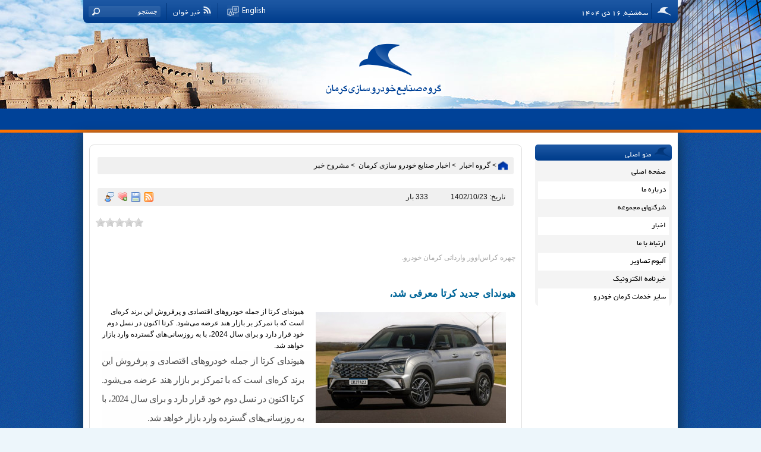

--- FILE ---
content_type: text/html; charset=utf-8
request_url: https://kaic.ir/SC.php?type=component_sections&id=60&sid=10928
body_size: 8648
content:
<!DOCTYPE html PUBLIC "-//W3C//DTD XHTML 1.0 Transitional//EN" "http://www.w3.org/TR/xhtml1/DTD/xhtml1-transitional.dtd">
<html xmlns="http://www.w3.org/1999/xhtml">
<head>
    <meta http-equiv="Content-Type" content="text/html; charset=utf-8" />
    <link href="https://kaic.ir/components/DCMS/News/includes/style_rtl.css" rel="stylesheet" type="text/css" />
<title>گروه صنعتی کرمان خودرو- هیوندای جدید کرتا معرفی شد،</title>
<meta name="robots" CONTENT="INDEX, FOLLOW">
<meta name="keywords" content="کرمان خودرو , کرمان موتور , گروه کرمان خودرو , گروه صنعتی کرمان خودرو , موتور کرمان , خودروی ایرانی , تولید ملی ,  اشتغالزایی" />
<meta property="og:title" content="هیوندای جدید کرتا معرفی شد،" />
					<meta property="og:site_name" content="kaic.ir"/>
					<meta property="og:description" content="" /><meta property="og:image" content="https://kaic.ir/uploaded_files/DCMS/News_files/diba_80dc3b_1705141515.jpg" /><link href="https://kaic.ir/includes/tpls/default/includes/Diba_rtl.css" rel="stylesheet" type="text/css" />
    <link rel="icon" type="image/png" href="uploaded_files/DCMS/">
    <!--<script src="https://kaic.ir/includes/tpls/default/includes/jQuery/SCcustom.js" type="text/javascript"></script>-->
    <!--[if lte IE 8]>
    <style type='text/css'>
  		.letterBox label div{display:none}
    </style>
    <![endif]-->    
</head>

<body>

<div class="main">

	    <div class="topBox">
    	<div class="mainDiv">
        	
            <div class="topDiv">
            
            	<div class="dateDiv"><img src="https://kaic.ir/includes/tpls/default/images/topImg_rtl.png" width="40" height="27" class="imgd" />سه‌شنبه, 16 دی 1404</div>
                
                <div class="srcLinkDiv">
                	<div class="srcBox">
						<form method="post" action="SC.php?type=search">                    	
                            <input type="text" value="جستجو" name="s" onfocus="if(this.value=='جستجو')this.value='';" 
                                onblur="if(this.value=='')this.value='جستجو';"  />
                            <input type="submit" value="" name="sa" class="subSrc" />                            
                        </form>
                    </div>
                    
                    <div class="linkBox">
                    	<a href="SC.php?type=rss">
                        <img src="https://kaic.ir/includes/tpls/default/images/rss.png" width="13" height="19" />خبر خوان                        </a>
                    </div>
                    
                    <div class="linkBox lang">
					                    	<a href="https://en.kaic.ir/">
                        	English<img src="https://kaic.ir/includes/tpls/default/images/lang.png" width="20" height="19" />
                        </a>
                    </div>
                </div>
            
            </div>
            
            <div class="logo">
            	<a href="./">
                	<img src="https://kaic.ir/includes/tpls/default/images/logo_rtl.png" width="213" height="131" border="0" />
                </a>
            </div>
            
        </div>
    </div>
    
	<div class="rapDiv">
    	<div class="mainDiv">
            <marquee direction="right" scrollamount="2" scrolldelay="2" onMouseOver="javascript:this.stop()" onMouseOut="javascript:this.start()" >
            	            </marquee>                    
        </div>
    </div>    
        
    
    <div class="mainBody">
    	<div class="body">
        
        	<div class="rightDiv">
            
            	<div class="box">
                	<div class="titleBox"><img src="https://kaic.ir/includes/tpls/default/images/titleImg_rtl.png" width="35" height="27" class="titleImg" />منو اصلی</div>
                    <div class="bodyBox menuDiv">
                    	<script src="https://kaic.ir/includes/tools/menu/Menu3/scripts.js" type="text/javascript" language="javascript"></script>
            <link href="https://kaic.ir/includes/tpls/default/includes/Menu_Custom_1_rtl.css" rel="stylesheet" type="text/css" />
            			<script>
				jQuery(document).ready(function(){
					var mtimer;
					jQuery('.ic_menu').mouseenter(function(){
					val = jQuery(this);
					removeClass();
					addClass(val);
				});
				
				url = document.URL;
				index = url.indexOf('SC.php');
				url = url.substring(index);
			//	url = 'www.google.com';
				$menuChildren = jQuery(".mgmenu").find('a[href="' + url + '"]');
					$menuChildren = $menuChildren.parents("li").each(function(){
					//alert(jQuery(this).attr('class'));
						if(jQuery(this).attr('class') && jQuery(this).attr('class').indexOf('item') >= 0)
							jQuery(this).addClass('currentMenu');
					});
					console.log($menuChildren);
				jQuery('.leftCorner').mouseenter(function(){
					val = jQuery(this).prev();
					removeClass();
					addClass(val);
				});
				
				jQuery('.mgmenu li').mouseenter(function(){
					if(jQuery(this).attr('hoverIcon') != ''){
						jQuery(this).css('background-image','url('+jQuery(this).attr('hoverIcon')+')');
					}
				});
				jQuery('.mgmenu li').mouseleave(function(){
					if(jQuery(this).attr('icon') != ''){
						jQuery(this).css('background-image','url('+jQuery(this).attr('icon')+')');
					}
				});
				
				jQuery('.rightCorner').mouseenter(function(){
					val = jQuery(this).next();
					removeClass();
					addClass(val);
				});
				
				jQuery('.leftCorner').mouseleave(function(){
					removeClass();
				});
				
				jQuery('.rightCorner').mouseleave(function(){
					removeClass();
				});
				
				function addClass(val){
					val.prev('.rightCorner').addClass("hover");
					val.next('.leftCorner').addClass("hover");
					val.addClass("hover");
				}
				
				function removeClass(val){
					jQuery('.rightCorner').removeClass("hover");
					jQuery('.leftCorner').removeClass("hover");
					jQuery('.centerBg').removeClass("hover");
				}
				
				jQuery('.mgmenu_container').mouseleave(function(){
					removeClass();
				});
				
				jQuery('.dropdown_container').mouseleave(function(){
					removeClass();
				});
				
				jQuery('.mgmenu_tabs_nav').mouseleave(function(){
					removeClass();
				});
				
				jQuery('.no-child').mouseenter(function(){
					removeClass();
				});
				
				jQuery('#mgmenu1').universalMegaMenu({
					menu_effect: 'hover_fade',
					menu_speed_show: 0,
					menu_speed_hide: 0,
					menu_speed_delay: 0,
					menu_click_outside: false,
					menubar_trigger : false,
					menubar_hide : false,
					menu_responsive: false
				});
				megaMenuContactForm();
				
				});
			</script>
			<div id="mgmenu1"><div class="mgmenu_container"><ul class="mgmenu"><li class="item1 "  hoverIcon="" icon=""><span class="rightCorner"></span><span class="ic_menu centerBg" style="float:right"><a href="./" >صفحه اصلی</a></span><span class="leftCorner"></span></li><li class="item32 has-child"  hoverIcon="" icon=""><span class="rightCorner"></span><span class="ic_menu centerBg" style="float:right"><a href="javascript:void(0)" >درباره ما</a></span><span class="leftCorner"></span><div class="dropdown_container dropdown_2columns"><ul class="dropdown_flyout"><div class="col_12"><li class="item35 ic_submenu"  hoverIcon="" icon=""><a href="SC.php?type=static&id=14" target="_blank">تاریخچه</a></li><li class="item36 ic_submenu"  hoverIcon="" icon=""><a href="SC.php?type=static&id=15" >چارت سازمانی</a></li><li class="item37 ic_submenu"  hoverIcon="" icon=""><a href="SC.php?type=static&id=16" target="_blank">حوزه فعالیت</a></li></div></ul></div></li><li class="item38 has-child"  hoverIcon="" icon=""><span class="rightCorner"></span><span class="ic_menu centerBg" style="float:right"><a href="javascript:void(0)" >شرکتهای مجموعه</a></span><span class="leftCorner"></span><div class="dropdown_container dropdown_2columns"><ul class="dropdown_flyout"><div class="col_12"><li class="item42 ic_submenu"  hoverIcon="" icon=""><a href="SC.php?type=static&id=18" target="_blank">کرمان موتور</a></li><li class="item44 ic_submenu"  hoverIcon="" icon=""><a href="SC.php?type=static&id=20" target="_blank">خودروسازان بم</a></li><li class="item45 ic_submenu"  hoverIcon="" icon=""><a href="SC.php?type=static&id=21" target="_blank">آرمان موتور ارگ</a></li><li class="item46 ic_submenu"  hoverIcon="" icon=""><a href="SC.php?type=static&id=22" target="_blank">خدمات و تجارت بم خودرو</a></li><li class="item48 ic_submenu"  hoverIcon="" icon=""><a href="SC.php?type=static&id=24" target="_blank">عمران ارگ</a></li><li class="item49 ic_submenu"  hoverIcon="" icon=""><a href="SC.php?type=static&id=25" target="_blank">نگین بم</a></li><li class="item50 ic_submenu"  hoverIcon="" icon=""><a href="SC.php?type=static&id=26" target="_blank">مجموعه های خودرو مهر</a></li><li class="item53 ic_submenu"  hoverIcon="" icon=""><a href="SC.php?type=static&id=29" target="_blank">قوای محرکه کرمان خودرو</a></li><li class="item55 ic_submenu"  hoverIcon="" icon=""><a href="SC.php?type=static&id=31" >توسعه و عمران ارگ</a></li><li class="item54 ic_submenu"  hoverIcon="" icon=""><a href="SC.php?type=static&id=30" >سازمان مناطق گردشگری جهان</a></li><li class="item71 ic_submenu"  hoverIcon="" icon=""><a href="SC.php?type=static&id=41" target="_blank">کادک</a></li><li class="item96 ic_submenu"  hoverIcon="" icon=""><a href="SC.php?type=static&id=56" target="_blank">گروه اقتصادی کرمان خودرو</a></li><li class="item97 ic_submenu"  hoverIcon="" icon=""><a href="SC.php?type=static&id=57" target="_blank">کارگزاری کارآمد</a></li><li class="item98 ic_submenu"  hoverIcon="" icon=""><a href="SC.php?type=static&id=58" target="_blank">آرمان الکتریک</a></li><li class="item99 ic_submenu"  hoverIcon="" icon=""><a href="SC.php?type=static&id=59" target="_blank">خدمات بین المللی کرمان خودرو(K.VIS)</a></li><li class="item102 ic_submenu"  hoverIcon="" icon=""><a href="SC.php?type=static&id=60" target="_blank">شرکت واسپاری کرمان موتور</a></li><li class="item103 ic_submenu"  hoverIcon="" icon=""><a href="SC.php?type=static&id=61" target="_blank">شرکت تجارت بین المللی و پشتیبانی کرمان خودرو  (KTL)</a></li></div></ul></div></li><li class="item2 "  hoverIcon="" icon=""><span class="rightCorner"></span><span class="ic_menu centerBg" style="float:right"><a href="SC.php?type=component_sections&id=55" target="_blank">اخبار</a></span><span class="leftCorner"></span></li><li class="item3 has-child"  hoverIcon="" icon=""><span class="rightCorner"></span><span class="ic_menu centerBg" style="float:right"><a href="javascript:void(0)" >ارتباط با ما</a></span><span class="leftCorner"></span><div class="dropdown_container dropdown_2columns"><ul class="dropdown_flyout"><div class="col_12"><li class="item41 ic_submenu"  hoverIcon="" icon=""><a href="SC.php?type=static&id=17" target="_blank">آدرس و تلفن های تماس</a></li></div></ul></div></li><li class="item6 "  hoverIcon="" icon=""><span class="rightCorner"></span><span class="ic_menu centerBg" style="float:right"><a href="SC.php?type=component_sections&id=45" >آلبوم تصاویر</a></span><span class="leftCorner"></span></li><li class="item9 has-child"  hoverIcon="" icon=""><span class="rightCorner"></span><span class="ic_menu centerBg" style="float:right"><a href="javascript:void(0)" >خبرنامه الکترونیک</a></span><span class="leftCorner"></span><div class="dropdown_container dropdown_2columns"><ul class="dropdown_flyout"><div class="col_12"><li class="item7 ic_submenu"   hoverIcon="" icon=""><a href="SC.php?type=component_sections&id=73" >عضویت در خبرنامه</a></li><li class="item8 ic_submenu"   hoverIcon="" icon=""><a href="SC.php?type=component_sections&id=74" >لغو عضویت</a></li></div></ul></div></li><li class="item23 "  hoverIcon="" icon=""><span class="rightCorner"></span><span class="ic_menu centerBg" style="float:right"><a href="SC.php?type=static&id=6" >سایر خدمات کرمان خودرو</a></span><span class="leftCorner"></span></li></ul></div></div>                    </div>
					<div style="clear:both"></div>
                </div>
                                
                <div class="boxLeft">
				                </div>
                
            </div>
            
            <div class="SCdiv">            	
                
                <div class="SCtitle"></div>
                <div class="SCbody">
				<div class="News_details"><div class="navigator"><a href="./"><img src="https://kaic.ir/includes/tpls/default/images/Home.png" width="16" height="16" border="0" alt="صفحه اول" align="absmiddle" /></a> > <a href="SC.php?type=component_sections&id=55">گروه اخبار &rlm;</a> > <a href="SC.php?type=component_sections&id=57&sid=14">اخبار صنایع خودرو سازی کرمان &rlm;</a> > مشروح خبر</div><center>
<div style="text-align:right">
			<script>
				var jQueryScriptOutputted = false;
				function initJQuery() {
					if (typeof(jQuery) == 'undefined') {
						if (! jQueryScriptOutputted) {
							jQueryScriptOutputted = true;
							document.write("<scr" + "ipt type=\"text/javascript\" src=\"https://kaic.ir/includes/tools/jQuery/js/jquery-1.9.1.min.js\"></scr" + "ipt>");
							//document.write("<scr" + "ipt type=\"text/javascript\">jQuery.noConflict()</scr" + "ipt>");
							document.write("<scr" + "ipt type=\"text/javascript\" src=\"https://kaic.ir/includes/tools/jQuery/js/jquery-migrate-1.2.1.js\"></scr" + "ipt>");
						}
					} 
				}
				initJQuery();
			</script>
						<script>
				var jQueryScriptOutputted = false;
				function initJQuery() {
					if (typeof(jQuery) == 'undefined') {
						if (! jQueryScriptOutputted) {
							jQueryScriptOutputted = true;
							document.write("<scr" + "ipt type=\"text/javascript\" src=\"https://kaic.ir/includes/tools/jQuery/js/jquery-1.9.1.min.js\"></scr" + "ipt>");
							//document.write("<scr" + "ipt type=\"text/javascript\">jQuery.noConflict()</scr" + "ipt>");
							document.write("<scr" + "ipt type=\"text/javascript\" src=\"https://kaic.ir/includes/tools/jQuery/js/jquery-migrate-1.2.1.js\"></scr" + "ipt>");
						}
					} 
				}
				initJQuery();
			</script>
					<script>
			if (typeof jQuery.ui == 'undefined') {
				document.write("<scr" + "ipt type=\"text/javascript\" src=\"https://kaic.ir/includes/tools/jQuery/js/jquery-ui-1.10.3.custom.min.js\"></scr" + "ipt>");
				document.write('<link rel="stylesheet" type="text/css" href="https://kaic.ir/includes/tools/jQuery/css/ui.custom_rtl.css">');
			}
		</script>
		<script src="https://kaic.ir/includes/tools/jQuery/js/jquery.form.js" type="text/javascript" language="javascript"></script>
				<script type="text/javascript">
					jQuery(document).ready(function(){
						//jQuery('#frirndBox').hide();
						jQuery('#frirndBox').dialog({
							title: 'ارسال به دوستان',
							autoOpen: false,
							width: 500,
							height :500
						});
				
						jQuery('#to_friend_link').click(function(){
							jQuery('#frirndBox').dialog("open");
						});
					});
				</script>
								<div id="frirndBox" style="display:none">
					<script>
					jQuery(document).ready(function(){	
						jQuery('#friendForm').ajaxForm({
							beforeSubmit:function(arr, $form, options) { 
								jQuery("#bu_send_friend").attr("disabled",true);
								jQuery('#friend_msg').html('<center><img src="images/ajax-loader3.gif" /></center>');	        
							},
							success: function(msg) {
								jQuery("#bu_send_friend").attr("disabled",false);
								jQuery('#friend_msg').html(msg);
							} 
						});
					});
					</script>
					<form id="friendForm" action="https://kaic.ir/includes/AjaxFns.php" method="post">
						<input type="hidden" name="action" value="sendFriend" />
						<input type="hidden" name="url" value="https://kaic.ir:443/SC.php?type=component_sections&amp;id=60&amp;sid=10928" />
						<input type="hidden" name="page_title" value="گروه صنعتی کرمان خودرو - مشروح خبر :: هیوندای جدید کرتا معرفی شد،" />
						<input type="hidden" name="app" value="DCMS" />

						<div style="direction:rtl; padding:5px; margin-bottom:10px">جهت ارسال به چند نفر، نام و ایمیل گیرندگان با کاما { ، } جدا شوند.</div>
						<table border="0" width="450px" bgcolor="#f6f6f6" id="CFT" dir="rtl">
							<tr class="tr_alert">
								<td colspan="2" id="friend_msg"></td>
							</tr>
															<tr>
									<td align=left>نام فرستنده:</td>
									<td align=right><input type="text" name="s_name" id="s_name" value="" style="width:90%" /></td>
								</tr>
								<tr>
									<td align=left><span style="color:red">*</span> ایمیل فرستنده:</td>
									<td align=right><input type="text" name="s_email" value="" dir="ltr" style="width:90%" /></td>
								</tr>
															<tr>
								<td align=left>نام گیرنده(گان):</td>
								<td align=right id="tootltip"><input type="text" name="name" value="" style="width:90%" /></td>
							</tr>
							<tr>
								<td align=left><span style="color:red">*</span> ایمیل گیرنده(گان):</td>
								<td align=right><input type="text" name="email" value="" dir="ltr" style="width:90%" /></td>
							</tr>
							<tr>
								<td align=left valign="top"><span style="color:red">*</span> متن پیام:</td>
								<td width="75%">
									<textarea name="msg_text" id="msg_text" style="width:90%" rows="6"></textarea>
								</td>
								<td align="center"></td>
							</tr>
                            <tr>
								<td align=left><span style="color:red">*</span> کد امنیتی:</td>
								<td align=right><script src="https://www.google.com/recaptcha/api.js?hl=FA" type="text/javascript" language="javascript"></script>
<div class="g-recaptcha" data-sitekey="6LfVe2gUAAAAABkOP-c8TyLhQq8cersk9aHCMBay"></div></td>
							</tr>
							<tr><td colspan="2" height="10"></td></tr>
							<tr><td colspan="2" align="center"><input type="submit" value="ارسال" id="bu_send_friend" /></td></tr>
						</table>
					</form>
				</div>
							<script>
				var jQueryScriptOutputted = false;
				function initJQuery() {
					if (typeof(jQuery) == 'undefined') {
						if (! jQueryScriptOutputted) {
							jQueryScriptOutputted = true;
							document.write("<scr" + "ipt type=\"text/javascript\" src=\"https://kaic.ir/includes/tools/jQuery/js/jquery-1.9.1.min.js\"></scr" + "ipt>");
							//document.write("<scr" + "ipt type=\"text/javascript\">jQuery.noConflict()</scr" + "ipt>");
							document.write("<scr" + "ipt type=\"text/javascript\" src=\"https://kaic.ir/includes/tools/jQuery/js/jquery-migrate-1.2.1.js\"></scr" + "ipt>");
						}
					} 
				}
				initJQuery();
			</script>
							<script type="text/javascript">
					jQuery(document).ready(function(){
						jQuery("a#toolsFavor").click(function(){
							if (window.sidebar && window.sidebar.addPanel) { // Mozilla Firefox Bookmark
								window.sidebar.addPanel(document.title,window.location.href,'');
							} else if(window.external && ('AddFavorite' in window.external)) { // IE Favorite
								window.external.AddFavorite(location.href,document.title); 
							} else if(window.opera && window.print) { // Opera Hotlist
								this.title=document.title;
								return true;
							} else { // webkit - safari/chrome
								alert('Press ' + (navigator.userAgent.toLowerCase().indexOf('mac') != - 1 ? 'Command/Cmd' : 'CTRL') + ' + D to bookmark this page.');
							}
						});
					});
				</script>
							<script>
				var jQueryScriptOutputted = false;
				function initJQuery() {
					if (typeof(jQuery) == 'undefined') {
						if (! jQueryScriptOutputted) {
							jQueryScriptOutputted = true;
							document.write("<scr" + "ipt type=\"text/javascript\" src=\"https://kaic.ir/includes/tools/jQuery/js/jquery-1.9.1.min.js\"></scr" + "ipt>");
							//document.write("<scr" + "ipt type=\"text/javascript\">jQuery.noConflict()</scr" + "ipt>");
							document.write("<scr" + "ipt type=\"text/javascript\" src=\"https://kaic.ir/includes/tools/jQuery/js/jquery-migrate-1.2.1.js\"></scr" + "ipt>");
						}
					} 
				}
				initJQuery();
			</script>
						<script>
				var jQueryScriptOutputted = false;
				function initJQuery() {
					if (typeof(jQuery) == 'undefined') {
						if (! jQueryScriptOutputted) {
							jQueryScriptOutputted = true;
							document.write("<scr" + "ipt type=\"text/javascript\" src=\"https://kaic.ir/includes/tools/jQuery/js/jquery-1.9.1.min.js\"></scr" + "ipt>");
							//document.write("<scr" + "ipt type=\"text/javascript\">jQuery.noConflict()</scr" + "ipt>");
							document.write("<scr" + "ipt type=\"text/javascript\" src=\"https://kaic.ir/includes/tools/jQuery/js/jquery-migrate-1.2.1.js\"></scr" + "ipt>");
						}
					} 
				}
				initJQuery();
			</script>
			<script src="https://kaic.ir/includes/tools/jQuery/js/jquery.generateFile.js" type="text/javascript" language="javascript"></script>
				<script>
				jQuery(document).ready(function(){
					jQuery('#toolsSavePage').click(function(e){
						var pageTitle = jQuery(document).attr('title');
						jQuery.generateFile({
							filename : pageTitle+'.html',
							content : jQuery('html').html(),
							script : 'includes/tools/savePage/Save.php'
						});
						e.preventDefault();
					});
				});
				</script>
							<script>
				var jQueryScriptOutputted = false;
				function initJQuery() {
					if (typeof(jQuery) == 'undefined') {
						if (! jQueryScriptOutputted) {
							jQueryScriptOutputted = true;
							document.write("<scr" + "ipt type=\"text/javascript\" src=\"https://kaic.ir/includes/tools/jQuery/js/jquery-1.9.1.min.js\"></scr" + "ipt>");
							//document.write("<scr" + "ipt type=\"text/javascript\">jQuery.noConflict()</scr" + "ipt>");
							document.write("<scr" + "ipt type=\"text/javascript\" src=\"https://kaic.ir/includes/tools/jQuery/js/jquery-migrate-1.2.1.js\"></scr" + "ipt>");
						}
					} 
				}
				initJQuery();
			</script>
						<script>
				var jQueryScriptOutputted = false;
				function initJQuery() {
					if (typeof(jQuery) == 'undefined') {
						if (! jQueryScriptOutputted) {
							jQueryScriptOutputted = true;
							document.write("<scr" + "ipt type=\"text/javascript\" src=\"https://kaic.ir/includes/tools/jQuery/js/jquery-1.9.1.min.js\"></scr" + "ipt>");
							//document.write("<scr" + "ipt type=\"text/javascript\">jQuery.noConflict()</scr" + "ipt>");
							document.write("<scr" + "ipt type=\"text/javascript\" src=\"https://kaic.ir/includes/tools/jQuery/js/jquery-migrate-1.2.1.js\"></scr" + "ipt>");
						}
					} 
				}
				initJQuery();
			</script>
						<script>
				var jQueryScriptOutputted = false;
				function initJQuery() {
					if (typeof(jQuery) == 'undefined') {
						if (! jQueryScriptOutputted) {
							jQueryScriptOutputted = true;
							document.write("<scr" + "ipt type=\"text/javascript\" src=\"https://kaic.ir/includes/tools/jQuery/js/jquery-1.9.1.min.js\"></scr" + "ipt>");
							//document.write("<scr" + "ipt type=\"text/javascript\">jQuery.noConflict()</scr" + "ipt>");
							document.write("<scr" + "ipt type=\"text/javascript\" src=\"https://kaic.ir/includes/tools/jQuery/js/jquery-migrate-1.2.1.js\"></scr" + "ipt>");
						}
					} 
				}
				initJQuery();
			</script>
			                <script>
					jQuery.cachedScript = function( url, options ) {
						// Allow user to set any option except for dataType, cache, and url
						options = jQuery.extend( options || {}, {
							dataType: "script",
							cache: true,
							url: url
						});
					// Use $.ajax() since it is more flexible than $.getScript
					// Return the jqXHR object so we can chain callbacks
						return jQuery.ajax( options );
					};
					jQuery.cachedScript('https://kaic.ir/includes/tools/jQuery/js/jquery.rateit.min.js');
                </script>
                				<script type="text/javascript">
					jQuery(document).ready(function(){
						jQuery("#toolsRateing").click(function(){
							jQuery("#pages").toggle();
						});
						jQuery('#pages .rateit').bind('rated reset', function (e) {
							var ri = jQuery(this);
							var value = ri.rateit('value');
							var recId = ri.data('recid');
							ri.rateit('readonly', true);
							jQuery.ajax({
								url: "https://kaic.ir/includes/AjaxFns.php",
								data: {action:'saveRating', sid: recId, app: 'SITE', comp: 'News', rate: value },
								type: 'POST',
								success: function (data) {
									jQuery('#pages #rateResult').append('<li>' + data + '</li>');
								},
								error: function (jxhr, msg, err) {
									jQuery('#pages #rateResult').append('<li style="color:red">' + msg + '</li>');
								}
							});
						});
					});
				</script>
				<div id="contentDiv"><div style="border:0px #ddd000 solid;overflow:hidden"><style type="text/css">.News_details .navigator{ background:#f0f0f0; overflow:hidden}
.News_details #body{ border-bottom:1px dotted #CCCCCC; padding:2px 5px 12px; margin:10px 5px 2px; overflow:hidden}
.News_details #date{ line-height:9pt; float:right; margin-left:30px; font-size:9pt; padding:4px}
.News_details #count{ line-height:9pt; float:right; margin-left:30px; font-size:9pt; padding:4px}
.News_details #pre{ font-size:9pt; color:#A9A9A9; line-height:12pt}
.News_details h1{ font-size:13pt; margin:0px; padding:0px; color:#006699}
.News_details img[name=news_pic]{ float:right; margin:10px 6px 4px 20px; float:right}
.News_details #related{ border-bottom:1px dotted #CCCCCC; border-top:1px dotted #CCCCCC; padding:10px; margin-top:20px}
.News_details #source{ color:#979797; margin:2px; border-bottom:1px dotted #CCCCCC; text-align:left; margin-bottom:10px}
</style>
<div class="navigator"><a href="javascript:void(0)" alt="&#1575;&#1585;&#1587;&#1575;&#1604; &#1576;&#1607; &#1583;&#1608;&#1587;&#1578;&#1575;&#1606;" title="&#1575;&#1585;&#1587;&#1575;&#1604; &#1576;&#1607; &#1583;&#1608;&#1587;&#1578;&#1575;&#1606;" id="to_friend_link"><div class="toolsIcon" id="to_friend" style="cursor:pointer"></div></a><a href="javascript:void(0);" id="toolsFavor" rel="sidebar" alt="&#1575;&#1601;&#1586;&#1608;&#1583;&#1606; &#1576;&#1607; &#1593;&#1604;&#1575;&#1602;&#1607; &#1605;&#1606;&#1583;&#1740;&zwnj;&#1607;&#1575;" title="&#1575;&#1601;&#1586;&#1608;&#1583;&#1606; &#1576;&#1607; &#1593;&#1604;&#1575;&#1602;&#1607; &#1605;&#1606;&#1583;&#1740;&zwnj;&#1607;&#1575;"><div class="toolsIcon" id="favor"></div></a><a href="javascript:void(0);" id="toolsSavePage" alt="&#1575;&#1605;&#1705;&#1575;&#1606; &#1584;&#1582;&#1740;&#1585;&#1607; &#1606;&#1605;&#1608;&#1583;&#1606; &#1589;&#1601;&#1581;&#1607;" title="&#1575;&#1605;&#1705;&#1575;&#1606; &#1584;&#1582;&#1740;&#1585;&#1607; &#1606;&#1605;&#1608;&#1583;&#1606; &#1589;&#1601;&#1581;&#1607;">
					<div class="toolsIcon" id="save">&nbsp;</div></a><a href="SC.php?type=rss&amp;comp=News" alt="&#1582;&#1585;&#1608;&#1580;&#1740; RSS" title="&#1582;&#1585;&#1608;&#1580;&#1740; RSS" target="_blank">
					<div class="toolsIcon" id="rss">&nbsp;</div></a>
<div id="date">&#1578;&#1575;&#1585;&#1740;&#1582;: 1402/10/23</div>

<div id="count">333 &#1576;&#1575;&#1585;</div>
</div>

<div align="left"><div id="pages" style="">
						<div data-recid="10928" class="rateit" data-rateit-value="0" data-rateit-resetable="false"></div>
					  </div></div>

<p>&nbsp;</p>

<div id="pre">&#1670;&#1607;&#1585;&#1607; &#1705;&#1585;&#1575;&#1587;&zwnj;&#1575;&#1608;&#1608;&#1585; &#1608;&#1575;&#1585;&#1583;&#1575;&#1578;&#1740; &#1705;&#1585;&#1605;&#1575;&#1606; &#1582;&#1608;&#1583;&#1585;&#1608;.</div>

<p>&nbsp;</p>

<h1>&#1607;&#1740;&#1608;&#1606;&#1583;&#1575;&#1740; &#1580;&#1583;&#1740;&#1583; &#1705;&#1585;&#1578;&#1575; &#1605;&#1593;&#1585;&#1601;&#1740; &#1588;&#1583;&#1548;</h1>

<div id="body"><img name="news_pic" src="https://kaic.ir/includes/tools/imgTools/image.php?img=/home/kaicweb/web/kaic.ir/public_html/uploaded_files/DCMS/News_files/diba_80dc3b_1705141515.jpg&amp;q=90&amp;w=320px&amp;h=auto" style=""> &#1607;&#1740;&#1608;&#1606;&#1583;&#1575;&#1740; &#1705;&#1585;&#1578;&#1575; &#1575;&#1586; &#1580;&#1605;&#1604;&#1607; &#1582;&#1608;&#1583;&#1585;&#1608;&#1607;&#1575;&#1740; &#1575;&#1602;&#1578;&#1589;&#1575;&#1583;&#1740; &#1608; &#1662;&#1585;&#1601;&#1585;&#1608;&#1588; &#1575;&#1740;&#1606; &#1576;&#1585;&#1606;&#1583; &#1705;&#1585;&#1607;&zwnj;&#1575;&#1740; &#1575;&#1587;&#1578; &#1705;&#1607; &#1576;&#1575; &#1578;&#1605;&#1585;&#1705;&#1586; &#1576;&#1585; &#1576;&#1575;&#1586;&#1575;&#1585; &#1607;&#1606;&#1583; &#1593;&#1585;&#1590;&#1607; &#1605;&#1740;&zwnj;&#1588;&#1608;&#1583;. &#1705;&#1585;&#1578;&#1575; &#1575;&#1705;&#1606;&#1608;&#1606; &#1583;&#1585; &#1606;&#1587;&#1604; &#1583;&#1608;&#1605; &#1582;&#1608;&#1583; &#1602;&#1585;&#1575;&#1585; &#1583;&#1575;&#1585;&#1583; &#1608; &#1576;&#1585;&#1575;&#1740; &#1587;&#1575;&#1604; 2024&#1548; &#1576;&#1575; &#1576;&#1607; &#1585;&#1608;&#1586;&zwnj;&#1587;&#1575;&#1606;&#1740;&zwnj;&#1607;&#1575;&#1740; &#1711;&#1587;&#1578;&#1585;&#1583;&#1607; &#1608;&#1575;&#1585;&#1583; &#1576;&#1575;&#1586;&#1575;&#1585; &#1582;&#1608;&#1575;&#1607;&#1583; &#1588;&#1583;. <img alt="" src="uploaded_files/DCMS/wysiwyg/images/rtl_arrow.gif" style="width: 16px; height: 9px;">&nbsp; <div class="news-single_content_txt" itemprop="mainEntityOfPage" style="box-sizing: border-box; transition: all 0.33s ease-out 0s; color: rgb(18, 18, 18); font-family: regular, verdana; font-size: medium; letter-spacing: -0.7px; text-align: justify; background-color: rgb(254, 254, 254);">
<p style="box-sizing: border-box; margin: 0px 0px 15px; padding: 0px; transition: all 0.33s ease-out 0s; line-height: 2; font-size: 16px; color: rgb(80, 80, 80);">&#1607;&#1740;&#1608;&#1606;&#1583;&#1575;&#1740; &#1705;&#1585;&#1578;&#1575; &#1575;&#1586; &#1580;&#1605;&#1604;&#1607; &#1582;&#1608;&#1583;&#1585;&#1608;&#1607;&#1575;&#1740; &#1575;&#1602;&#1578;&#1589;&#1575;&#1583;&#1740; &#1608; &#1662;&#1585;&#1601;&#1585;&#1608;&#1588; &#1575;&#1740;&#1606; &#1576;&#1585;&#1606;&#1583; &#1705;&#1585;&#1607;&zwnj;&#1575;&#1740; &#1575;&#1587;&#1578; &#1705;&#1607; &#1576;&#1575; &#1578;&#1605;&#1585;&#1705;&#1586; &#1576;&#1585; &#1576;&#1575;&#1586;&#1575;&#1585; &#1607;&#1606;&#1583; &#1593;&#1585;&#1590;&#1607; &#1605;&#1740;&zwnj;&#1588;&#1608;&#1583;. &#1705;&#1585;&#1578;&#1575; &#1575;&#1705;&#1606;&#1608;&#1606; &#1583;&#1585; &#1606;&#1587;&#1604; &#1583;&#1608;&#1605; &#1582;&#1608;&#1583; &#1602;&#1585;&#1575;&#1585; &#1583;&#1575;&#1585;&#1583; &#1608; &#1576;&#1585;&#1575;&#1740; &#1587;&#1575;&#1604; 2024&#1548; &#1576;&#1575; &#1576;&#1607; &#1585;&#1608;&#1586;&zwnj;&#1587;&#1575;&#1606;&#1740;&zwnj;&#1607;&#1575;&#1740; &#1711;&#1587;&#1578;&#1585;&#1583;&#1607; &#1608;&#1575;&#1585;&#1583; &#1576;&#1575;&#1586;&#1575;&#1585; &#1582;&#1608;&#1575;&#1607;&#1583; &#1588;&#1583;.</p>

<p style="box-sizing: border-box; margin: 0px 0px 15px; padding: 0px; transition: all 0.33s ease-out 0s; line-height: 2; font-size: 16px; color: rgb(80, 80, 80);">&#1607;&#1605;&#1575;&#1606;&#1606;&#1583; &#1575;&#1705;&#1579;&#1585; &#1601;&#1740;&#1587;&zwnj;&#1604;&#1740;&#1601;&#1578;&zwnj;&#1607;&#1575;&#1548; &#1670;&#1607;&#1585;&#1607; &#1580;&#1604;&#1608;&#1740;&nbsp;<a href="https://www.khodrobank.com/cars/%D9%87%DB%8C%D9%88%D9%86%D8%AF%D8%A7%DB%8C/589/%D9%87%DB%8C%D9%88%D9%86%D8%AF%D8%A7%DB%8C-%DA%A9%D8%B1%D8%AA%D8%A7" style="box-sizing: border-box; transition: all 0.33s ease-out 0s; color: rgb(201, 37, 43); text-decoration-line: none;">&#1607;&#1740;&#1608;&#1606;&#1583;&#1575;&#1740; &#1705;&#1585;&#1578;&#1575;</a>&nbsp;&#1578;&#1594;&#1740;&#1740;&#1585;&#1575;&#1578; &#1602;&#1575;&#1576;&#1604; &#1578;&#1608;&#1580;&#1607;&#1740; &#1585;&#1575; &#1578;&#1580;&#1585;&#1576;&#1607; &#1705;&#1585;&#1583;&#1607; &#1575;&#1587;&#1578;. &#1602;&#1575;&#1576; &#1705;&#1585;&#1608;&#1605;&#1740; &#1662;&#1606;&#1580;&#1585;&#1607; &#1585;&#1575;&#1583;&#1740;&#1575;&#1578;&#1608;&#1585; &#1581;&#1584;&#1601; &#1588;&#1583;&#1607; &#1608; &#1580;&#1604;&#1608;&#1662;&#1606;&#1580;&#1585;&#1607; &#1583;&#1585; &#1587;&#1662;&#1585;&nbsp;<a href="https://www.khodrobank.com/cars" style="box-sizing: border-box; transition: all 0.33s ease-out 0s; color: rgb(201, 37, 43); text-decoration-line: none;">&#1582;&#1608;&#1583;&#1585;&#1608;</a>&nbsp;&#1575;&#1583;&#1594;&#1575;&#1605; &#1588;&#1583;&#1607; &#1575;&#1587;&#1578;. &#1576;&#1585;&#1575;&#1587;&#1575;&#1587; &#1578;&#1585;&#1606;&#1583; &#1591;&#1585;&#1575;&#1581;&#1740; &#1585;&#1608;&#1586;&#1548; &#1670;&#1585;&#1575;&#1594;&zwnj;&#1607;&#1575;&#1740; &#1585;&#1608;&#1588;&#1606;&#1575;&#1740;&#1740; &#1575;&#1589;&#1604;&#1740; &#1583;&#1585; &#1711;&#1608;&#1588;&#1607;&zwnj;&#1607;&#1575;&#1740; &#1587;&#1662;&#1585; &#1606;&#1589;&#1576; &#1588;&#1583;&#1607;&zwnj;&#1575;&#1606;&#1583; &#1608; &#1670;&#1585;&#1575;&#1594;&zwnj;&#1607;&#1575;&#1740; &#1585;&#1608;&#1740; &#1705;&#1575;&#1662;&#1608;&#1578; &#1578;&#1606;&#1607;&#1575; &#1576;&#1607; &#1593;&#1606;&#1608;&#1575;&#1606; &#1583;&#1740;&zwnj;&#1604;&#1575;&#1740;&#1578; &#1575;&#1740;&#1601;&#1575;&#1740; &#1606;&#1602;&#1588; &#1605;&#1740;&zwnj;&#1705;&#1606;&#1606;&#1583;.</p>

<p style="box-sizing: border-box; margin: 0px 0px 15px; padding: 0px; transition: all 0.33s ease-out 0s; line-height: 2; font-size: 16px; color: rgb(80, 80, 80);">&#1575;&#1604;&#1576;&#1578;&#1607; &#1576;&#1585;&#1575;&#1740; &#1575;&#1604;&#1602;&#1575;&#1740; &#1580;&#1584;&#1575;&#1576;&#1740;&#1578; &#1576;&#1607; &#1606;&#1605;&#1575;&#1740; &#1580;&#1604;&#1608;&#1548; &#1575;&#1586; &#1578;&#1586;&#1740;&#1740;&#1606;&#1575;&#1578; &#1606;&#1602;&#1585;&#1607;&zwnj;&#1575;&#1740; &#1585;&#1606;&#1711; &#1583;&#1585; &#1587;&#1662;&#1585; &#1580;&#1604;&#1608; &#1575;&#1587;&#1578;&#1601;&#1575;&#1583;&#1607; &#1588;&#1583;&#1607; &#1575;&#1587;&#1578;. &#1583;&#1585; &#1606;&#1605;&#1575;&#1740; &#1593;&#1602;&#1576; &#1607;&#1740;&#1608;&#1606;&#1583;&#1575;&#1740; &#1705;&#1585;&#1578;&#1575; 2024 &#1606;&#1740;&#1586; &#1670;&#1585;&#1575;&#1594;&zwnj;&#1607;&#1575;&#1740; &#1576;&#1607; &#1607;&#1605; &#1662;&#1740;&#1608;&#1587;&#1578;&#1607; &#1583;&#1575;&#1585;&#1583; &#1608; &#1587;&#1662;&#1585; &#1582;&#1608;&#1583;&#1585;&#1608; &#1606;&#1740;&#1586; &#1586;&#1608;&#1575;&#1740;&#1575;&#1740; &#1580;&#1583;&#1740;&#1583;&#1740; &#1583;&#1575;&#1585;&#1583;. &#1575;&#1740;&#1606; &#1587;&#1576;&#1705; &#1575;&#1586; &#1591;&#1585;&#1575;&#1581;&#1740; &#1583;&#1585; &#1607;&#1740;&#1608;&#1606;&#1583;&#1575;&#1740; &#1578;&#1608;&#1587;&#1575;&#1606; &#1580;&#1583;&#1740;&#1583; &#1606;&#1740;&#1586; &#1602;&#1575;&#1576;&#1604; &#1605;&#1588;&#1575;&#1607;&#1583;&#1607; &#1575;&#1587;&#1578;. &#1607;&#1740;&#1608;&#1606;&#1583;&#1575;&#1740; &#1705;&#1585;&#1578;&#1575; 2024 &#1576;&#1587;&#1578;&#1607; &#1576;&#1607; &#1578;&#1740;&#1662; &#1575;&#1606;&#1578;&#1582;&#1575;&#1576;&#1740;&#1548; &#1576;&#1575; &#1585;&#1740;&#1606;&#1711;&zwnj;&#1607;&#1575;&#1740; 17 &#1740;&#1575; 18 &#1575;&#1740;&#1606;&#1670;&#1740; &#1576;&#1607; &#1576;&#1575;&#1586;&#1575;&#1585; &#1593;&#1585;&#1590;&#1607; &#1605;&#1740;&zwnj;&#1588;&#1608;&#1583;. &#1607;&#1606;&#1608;&#1586; &#1593;&#1705;&#1587;&#1740; &#1575;&#1586; &#1601;&#1590;&#1575;&#1740; &#1583;&#1575;&#1582;&#1604;&#1740; &#1705;&#1585;&#1578;&#1575; 2024 &#1605;&#1606;&#1578;&#1588;&#1585; &#1606;&#1588;&#1583;&#1607; &#1575;&#1587;&#1578; &#1575;&#1605;&#1575; &#1588;&#1585;&#1705;&#1578; &#1705;&#1585;&#1607;&zwnj;&#1575;&#1740; &#1608;&#1593;&#1583;&#1607; &#1606;&#1589;&#1576; &#1662;&#1606;&#1604; &#1575;&#1576;&#1586;&#1575;&#1585; &#1583;&#1740;&#1580;&#1740;&#1578;&#1575;&#1604; &#1608; &#1607;&#1605;&#1670;&#1606;&#1740;&#1606; &#1606;&#1605;&#1575;&#1740;&#1588;&#1711;&#1585; &#1587;&#1740;&#1587;&#1578;&#1605; &#1589;&#1608;&#1578;&#1740; &#1576;&#1586;&#1585;&#1711;&#1578;&#1585; &#1585;&#1575; &#1583;&#1585; &#1575;&#1740;&#1606; &#1582;&#1608;&#1583;&#1585;&#1608; &#1583;&#1575;&#1583;&#1607; &#1575;&#1587;&#1578;.</p>

<p style="box-sizing: border-box; margin: 0px 0px 15px; padding: 0px; transition: all 0.33s ease-out 0s; line-height: 2; font-size: 16px; color: rgb(80, 80, 80);">&#1607;&#1740;&#1608;&#1606;&#1583;&#1575;&#1740; &#1705;&#1585;&#1578;&#1575; 2024 &#1576;&#1607; &#1605;&#1608;&#1578;&#1608;&#1585; 1.5 &#1604;&#1740;&#1578;&#1585;&#1740; &#1578;&#1608;&#1585;&#1576;&#1608;&#1588;&#1575;&#1585;&#1688;&#1585; &#1576;&#1606;&#1586;&#1740;&#1606;&#1740; &#1576;&#1575; &#1602;&#1583;&#1585;&#1578; 160 &#1575;&#1587;&#1576;&zwnj;&#1576;&#1582;&#1575;&#1585; &#1605;&#1580;&#1607;&#1586; &#1575;&#1587;&#1578;. &#1580;&#1593;&#1576;&#1607; &#1583;&#1606;&#1583;&#1607; &#1607;&#1601;&#1578; &#1587;&#1585;&#1593;&#1578;&#1607; &#1583;&#1608;&#1705;&#1604;&#1575;&#1670;&#1607; &#1606;&#1740;&#1586; &#1608;&#1592;&#1740;&#1601;&#1607; &#1575;&#1606;&#1578;&#1602;&#1575;&#1604; &#1602;&#1583;&#1585;&#1578; &#1585;&#1575; &#1583;&#1585; &#1575;&#1740;&#1606; &#1582;&#1608;&#1583;&#1585;&#1608; &#1576;&#1585;&#1593;&#1607;&#1583;&#1607; &#1583;&#1575;&#1585;&#1583;. &#1580;&#1586;&#1574;&#1740;&#1575;&#1578; &#1576;&#1740;&#1588;&#1578;&#1585; &#1575;&#1740;&#1606; &#1582;&#1608;&#1583;&#1585;&#1608; &#1662;&#1587; &#1575;&#1586; &#1605;&#1593;&#1585;&#1601;&#1740; &#1585;&#1587;&#1605;&#1740; &#1570;&#1606; &#1583;&#1585; &#1588;&#1575;&#1606;&#1586;&#1583;&#1607;&#1605; &#1688;&#1575;&#1606;&#1608;&#1740;&#1607; &#1605;&#1606;&#1578;&#1588;&#1585; &#1582;&#1608;&#1575;&#1607;&#1583; &#1588;&#1583;.</p>
</div>

<div id="MainContent_panel_gallery_general" style="box-sizing: border-box; transition: all 0.33s ease-out 0s; color: rgb(18, 18, 18); font-family: regular, verdana; font-size: medium; letter-spacing: -0.7px; text-align: justify; background-color: rgb(254, 254, 254);">
<div class="news-single_gallery" id="lightgallery" style="box-sizing: border-box; transition: all 0.33s ease-out 0s; margin: 15px 0px; position: relative; font-size: 0px;"><a data-lg-id="368ec00a-fb60-47ef-a164-9a210e783693" href="https://cdn.khodrobank.com/Reviews/14176_4182133.jpeg" itemprop="image" style="box-sizing: border-box; transition: all 0.33s ease-out 0s; color: rgb(201, 37, 43); text-decoration-line: none; display: inline-block; padding: 5px; width: 275.204px;"><img data-src="//cdn.khodrobank.com/Reviews/thumbnail_14176_4182133.jpeg" src="https://cdn.khodrobank.com/Reviews/thumbnail_14176_4182133.jpeg" style="box-sizing: border-box; transition: all 0.33s ease-out 0s; display: block; vertical-align: middle; height: auto; border-radius: 8px; width: 265.217px;"></a>&nbsp;<a data-lg-id="f296bf9b-e82c-4a36-b981-1a4d30423400" href="https://cdn.khodrobank.com/Reviews/64181_4182135.jpeg" itemprop="image" style="box-sizing: border-box; transition: all 0.33s ease-out 0s; color: rgb(201, 37, 43); text-decoration-line: none; display: inline-block; padding: 5px; width: 275.204px;"><img data-src="//cdn.khodrobank.com/Reviews/thumbnail_64181_4182135.jpeg" src="https://cdn.khodrobank.com/Reviews/thumbnail_64181_4182135.jpeg" style="box-sizing: border-box; transition: all 0.33s ease-out 0s; display: block; vertical-align: middle; height: auto; border-radius: 8px; width: 265.217px;"></a>&nbsp;<a data-lg-id="5a706e05-354f-4909-a8d3-6dc0013ee30b" href="https://cdn.khodrobank.com/Reviews/11184_4182137.jpeg" itemprop="image" style="box-sizing: border-box; transition: all 0.33s ease-out 0s; color: rgb(201, 37, 43); text-decoration-line: none; display: inline-block; padding: 5px; width: 275.204px;"><img data-src="//cdn.khodrobank.com/Reviews/thumbnail_11184_4182137.jpeg" src="https://cdn.khodrobank.com/Reviews/thumbnail_11184_4182137.jpeg" style="box-sizing: border-box; transition: all 0.33s ease-out 0s; display: block; vertical-align: middle; height: auto; border-radius: 8px; width: 265.217px;"></a>&nbsp;<a data-lg-id="3b0a3fcc-4deb-4aba-83db-ecff36e736f1" href="https://cdn.khodrobank.com/Reviews/23743_4182143.jpeg" itemprop="image" style="box-sizing: border-box; transition: all 0.33s ease-out 0s; color: rgb(201, 37, 43); text-decoration-line: none; display: inline-block; padding: 5px; width: 275.204px;"><img data-src="//cdn.khodrobank.com/Reviews/thumbnail_23743_4182143.jpeg" src="https://cdn.khodrobank.com/Reviews/thumbnail_23743_4182143.jpeg" style="box-sizing: border-box; transition: all 0.33s ease-out 0s; display: block; vertical-align: middle; height: auto; border-radius: 8px; width: 265.217px;"></a>&nbsp;<font color="#c9252b"><span style="transition-property: all; padding: 5px; width: 265.217px; height: auto;"><a data-lg-id="c7349445-35cb-4ff5-a646-59d81c98c934" href="https://cdn.khodrobank.com/Reviews/12757_4182145.jpeg" itemprop="image" style="box-sizing: border-box; transition: all 0.33s ease-out 0s; color: rgb(201, 37, 43); text-decoration-line: none; display: inline-block; padding: 5px; width: 275.204px;"><img data-src="//cdn.khodrobank.com/Reviews/thumbnail_12757_4182145.jpeg" src="https://cdn.khodrobank.com/Reviews/thumbnail_12757_4182145.jpeg" style="box-sizing: border-box; transition: all 0.33s ease-out 0s; display: block; vertical-align: middle; height: auto; border-radius: 8px; width: 265.217px;"></a></span></font></div>
</div></div>

<div style="overflow:hidden; margin:20px"></div>

<div id="source">&#1605;&#1606;&#1576;&#1593; &#1582;&#1576;&#1585;: </div>

<p></p>

<div id="related"></div>
</div></div></div>
</center>
</div>               
                </div>
                                
            </div>                        
        
        </div>
    </div>
        
        <div class="footer">
    	<div class="mainDiv">
        
        	<div class="boxFtr">
            	<div class="titleFtr"><img src="https://kaic.ir/includes/tpls/default/images/letter.png" width="29" height="23" />عضویت در خبرنامه</div>
                <div class="letterBox">
                                    
                </div> 
            </div>
            
            <div class="boxFtr">
            	<div class="titleFtr"><img src="https://kaic.ir/includes/tpls/default/images/user.png" width="29" height="25" />کاربران</div> 
                <div class="userBox">
                                    
                </div>           
            </div>
            
            <div class="boxFtr">
            	<div class="titleFtr"><img src="https://kaic.ir/includes/tpls/default/images/contact.png" width="25" height="27" />تماس با ما</div> 
                <div class="bodyContact">
                تلفن:  44984900 -021 <br />
                پست الکترونیکی: info@kaic.ir<br />
                کیلومتر 16 جاده مخصوص کرج، بلوار کرمان خودرو، بلوار نخل، ساختمان اداری صدف<br />
                کدپستی : 8916833567                
                </div>                       
            </div>
            
            <div class="LastboxFtr">
	            تمامی حقوق مادی و معنوی این وب سایت متعلق <br />به گروه صنایع خودرو سازی کرمان می باشد.                طراحی و اجرا: <a target="_blank" href="http://jpd.ir" class="t3">شرکت توسعه پردازش جام جم</a>                <span class="enFtr">Powered by <a target="_blank" href="http://dcms.dibagroup.com" class="t3">DCMS 3.2</a></span>
            </div>
        
        </div>
    </div>
    </div>

<script type='text/javascript' src='APPs/DCMS/DCMSUtils/Statistic/tpro2/tpro2.js'></script>
<script type='text/javascript' src='APPs/DCMS/DCMSUtils/Statistic/tpro2/tpro2.php'></script>
</body>
</html>


--- FILE ---
content_type: text/css
request_url: https://kaic.ir/components/DCMS/News/includes/style_rtl.css
body_size: 219
content:
@charset "utf-8";

.catTitle{
	border-bottom:1px solid
}

.newsTitle{
	color:#06C
}
.newsContent{
	overflow:hidden;
	line-height:1.6em
}
.newsProperties{
	color:#69C
}

.specNewsTitle{
	font-weight:600;
	font-size:9pt
}

.newsCatDiv{
	float:right;
	width:47%;
	height:160px;
	overflow:hidden;
	margin:10px 5px;
	border-bottom:1px dashed #999
}
.newsCatTitle{
	padding:1px 8px 0px 10px;
	height:27px;
	background:url(../images/titleBG.png) no-repeat right;
}
.newsCatIcon{
	width:70px;
	height:70px;
	margin-top:20px;
	float:right;
}
.newsCatNews{
	margin-right:80px;
}
.rss_news_row{
	background-color: #f1f2f3;
	color: #000000;
	margin: 1px;
	padding: 5px;
}
.rss_news_row:hover{
	background-color: #edeeee;
	color: #000000;
	margin: 1px;
	padding: 5px;
}

--- FILE ---
content_type: text/css
request_url: https://kaic.ir/includes/tpls/default/includes/Diba_rtl.css
body_size: 6977
content:
@font-face {
  font-family: 'BYekan';
  src: url('fonts/BYekan.eot?#') format('eot'),  /* IE6–8 */
       url('fonts/BYekan.woff') format('woff'),  /* FF3.6+, IE9, Chrome6+, Saf5.1+*/
       url('fonts/BYekan.ttf') format('truetype');  /* Saf3—5, Chrome4+, FF3.5, Opera 10+ */
}

@font-face {
	font-family: 'MYRIADPROREGULAR';
	src: url('fonts/MYRIADPROREGULAR.eot');
	src: local('MYRIADPROREGULAR'), url('fonts/MYRIADPROREGULAR.woff') format('woff'), url('fonts/MYRIADPROREGULAR.ttf') format('truetype');
}

@font-face {
	font-family: 'BNazanin';
	src: url('fonts/BNazanin.eot');
	src: local('BNazanin'), url('fonts/BNazanin.woff') format('woff'), url('fonts/BNazanin.ttf') format('truetype');
}

@charset "utf-8";
/* CSS Document */

/* Start Public CSS ---------------------------------------------  */
.img{
	padding:2px;
	border:1px solid #CCC;
	margin:3px
}

.navigator{
	margin:3px;
	padding:2px;

}

.comp_tools{
	text-align:left;
	overflow:hidden
}
.toolsIcon{
	background:url(../images/toolsIconSet.png) no-repeat;
	width:20px;
	height:20px;
	cursor:pointer;
	margin-right:2px;
	float:left
}
#pdf{ background-position:0px 0px}
#word{ background-position:-20px 0px}
#print{ background-position:-40px 0px}
#excel{ background-position:-60px 0px}
#save{ background-position:-80px 0px}
#comment{ background-position:-100px 0px}
#rss{ background-position:-120px 0px}
#feedback{ background-position:-140px 0px}
#fullscreen{ background-position:-160px 0px}
#search{ background-position:-180px 0px}
#to_friend{ background-position:-200px 0px}
#favor{ background-position:-220px 0px}
#vote{ background-position:-240px 0px}

.divSep{
	height:1px;
	border:none;
	border-top:1px dashed #9CC;
	margin:12px 0px;
}

.rowSep{
	height:1px;
	margin:2px;
	padding:0px;
	border:none;
	background:#CCC
}

.row_title{
	background-color:#a0b9cb;
	height:25px;
	color:#FFFFFF;
	font-weight:600;
	font-size:8pt;
}
.row_title a{
	color:#FFFFFF;
	text-decoration:none;
}

.row{
	background-color:#F1F2F3;
	margin:1px;
	padding:5px;
	color:#000000;
}
.row:hover{
	background-color:#F5F5F5;
	color:#639;
}

.profileTitle{
	background-color:#B9B9B9
	
}

.error{
	color:red
}

.catInHeader{
	float:right;
	width:31%;
	margin:1px;
	background-color:#f2f2f2;
	padding:3px
}
.catInHeader:hover{
	background:#f2f0e0
}


.regForm input{width:140px}
/*.regForm select, option{width:146px}*/
.regForm input[type=submit],input[type=reset]{width:auto}
.regForm input[type=radio],input[type=checkbox]{width:auto;border:none}
.regForm #fullWidth{width:365px}


.pager{
	margin-top:10px;
	border:0px solid
}

.relatedDiv{
	border:0px solid;
	margin-top:5px
}

.message{
	border-bottom:1px solid;
	padding:5px;
	background:#EEE
}
.msg_error{
	background:#f3d2c8
}
.msg_success{
	background:#dbf3c3
}
.msg_warning{
	background:#f3f0ba
}



/* ---------------- Exports CSS -------------*/
.exMainDiv{
	direction:rtl;
	text-align:right;
	border:0px solid;
	margin:30px 20px 0px 20px
}

.exHeader{
	border:0px solid;
	margin:20px 10px 0px 10px
}

.exFooter{
	border:0px solid;
	margin:20px 10px 0px 10px
}


/* ------------------------------- Comment -----------------------------*/
.commentFormDiv{ overflow:hidden; padding:4px}
.commentFormDiv .commentTitle{ color:#636363; padding:10px; background:#f7f7f7; margin-bottom:1px}
.commentForm{ background:#f3f3f3; color:#696969; padding:20px 10px; overflow:hidden}
.commentForm span{ width:100px; padding:4px; float: right}
.commentForm label{ display: block; overflow: hidden; vertical-align: top}
.commentForm input{ width:250px; padding:4px; display: inline-block}
.commentForm textarea{ width:430px; height:100px; padding:10px}
.commentForm input[type=submit]{ width:auto; padding:7px 15px; margin-top:20px; background:#219afa; border:none; color:#FFF; cursor:pointer; border-radius:3px}
.commentForm input[type=submit]:hover{ background:#1b7dcb}
.commentForm input, .commentForm textarea{ border-radius: 3px; background: #FFF; border: none; box-shadow: 0px 0px 1px #888888}
.commentForm .g-recaptcha{display:inline-block}

.captcha{
	overflow:hidden;
	display:inline-block;
	margin-top:10px;
	width:100%
}
.captcha label{
	float:right
}
.captcha span{
	width:100px;
	padding:4px;
	display:block;
	float:right
}
.captcha input{
	width:80px;
	padding:2px;
	float:right;
	font-size:14px;
	font-family:Arial;
	font-weight:bold;
	color:#4D4D4E;
	direction:ltr
}
.captcha .captchaCode{
	float:right
}




.commentFormTbl{
	width:450px;
	background:#f6f6f6;
	padding:4px;
}

.commentFormTbl input{
	width:70%
}

.commentFormTbl .captcha{
	margin-right:10px
}

.commentFormTbl .captcha .captchaLabel{
	float:right;
	width:50%
}

.commentFormTbl .captcha .captchaLabel input{
	width:50%
}

.commentFormTbl textarea{
	width:90%
}

.appCommentsTbl{
	padding:5px
}

.appCommentsTbl .trTitle{
	background-color:#f3f3f3;
	height:30px;
	text-align:center
}

.appCommentsTbl .trSub{
}

.appCommentsSubTbl{
	width:80%;
	margin-top:20px

}

.appCommentsSubTbl .trTitle{
	background-color:#f7f7f7;
	height:30px;
	text-align:center
}

.appCommentsSubForm{
	margin-top:30px
}

.comButton{
    -moz-border-radius:3px;-webkit-border-radius:3px;border-radius:3px;
    -moz-box-shadow:0 1px 1px rgba(0, 0, 0, 0.2);-webkit-box-shadow:0 1px  1px rgba(0, 0, 0, 0.2);box-shadow:0 1px 1px rgba(0, 0, 0, 0.2);
    background:#eee;
    border:0;
    color:#666;
    cursor:pointer;
    font-family:"Tahoma",Helvetica,Arial,Sans-Serif;
    margin:0;padding:2px 5px;
    text-decoration:none;
    position:relative;
}

span.link a {
	font-size:150%;
	color: #000000;
	text-decoration:none;
}

a.comment_vote_up, a.comment_vote_down {
	display:inline-block;
	background-repeat:none;
	background-position:center;
	height:16px;
	width:16px;
	margin-left:4px;
	text-indent:-900%;
}

a.comment_vote_up {
	background:url("../images/thumb_up.png");
}

a.comment_vote_down {
	background:url("../images/thumb_down.png");
}

span.comment_vote_up, span.comment_vote_down {
	display:inline-block;
	background-repeat:none;
	background-position:center;
	height:16px;
	width:16px;
	margin-left:4px;
	text-indent:-900%;
}

span.comment_vote_up {
	background:url("../images/thumb_up.png");
}

span.comment_vote_down {
	background:url("../images/thumb_down.png");
}
#submit.loading {
	/* show the preloader.gif image*/
	background:url("../images/spinner.gif") no-repeat center;
}
/* -------------------------- End of Comment ---------------------------*/



/*  ---------------- Rating  -------------------------            */
div.rateit div.rateit-range{
    position: relative;
    display: -moz-inline-box;
    display: inline-block;
    background: url(../../../../images/star.gif);
    height: 16px;
}

/* for IE 6 */
* html div.rateit, * html div.rateit div.rateit-range{
    display: inline;
}

/* for IE 7 */
* + html div.rateit, * + html div.rateit div.rateit-range{
    display: inline;
}

div.rateit div.rateit-hover, div.rateit div.rateit-selected{
    position: absolute;
    left: 0px;
}

div.rateit div.rateit-hover-rtl, div.rateit div.rateit-selected-rtl{
    left: auto;
    right: 0px;
}

div.rateit div.rateit-hover{
    background: url(../../../../images/star.gif) left -32px;
}

div.rateit div.rateit-hover-rtl{
    background-position: right -32px;
}

div.rateit div.rateit-selected{
    background: url(../../../../images/star.gif) left -16px;
}

div.rateit div.rateit-selected-rtl{
    background-position: right -16px;
}

div.rateit div.rateit-preset{
    background: url(../../../../images/star.gif) left -48px;
}

div.rateit div.rateit-preset-rtl{
    background: url(../../../../images/star.gif) left -48px;
}



/* ----------------------------- Paging ---------------------------*/
.select_paginate 
{
	 width:50px;
}
a.paginate {
	/*border: 1px solid #000080;*/
	padding: 2px 6px 2px 6px;
	text-decoration: none;
	color: #000080;
}
a.paginate:hover {
	background-color: #000080;
	color: #FFF;
	text-decoration: underline;
}
a.current {
	/*border: 1px solid #000080;*/
	padding: 2px 6px 2px 6px;
	cursor: default;
	background:#000080;
	color: #FFF;
	text-decoration: none;
}
span.inactive {
	/*border: 1px solid #999;*/
	font-family: Arial, Helvetica, sans-serif;
	padding: 2px 6px 2px 6px;
	color: #999;
	cursor: default;
}
th {
	background: #666;
	color: #FFF;
	padding: 2px 6px;
	border-collapse: separate;
	border: 1px solid #000;
}

/* ----------------------------- search ---------------------------*/
/*start style search*/
#page{
	/* The main container div */
	width:600px;
	margin:10px auto 0;
}

#searchForm{
	/* The search form. */
	background-color:#084593;
	padding:10px 20px 10px;
	position:relative;

	-moz-border-radius:16px;
	-webkit-border-radius:16px;
	border-radius:16px;
}

#searchInputContainer{
	/* This div contains the transparent search box */
	width:420px;
	height:36px;
	background:url("../../../../images/searchBox.png") no-repeat;
	float:left;
	margin-right:12px;
}

#s{
	/* The search text box. */
	
	border:none;
	color:#888888;
	background:url("../../../../images/searchBox.png") no-repeat;
	
	float:right;
	font-family:Tahoma,Arial,Helvetica,sans-serif;
	font-size:15px;
	height:36px;
	margin-left:12px;
	outline:medium none;
	text-shadow:1px 1px 0 white;
	width:400px;
	padding-right:5px;
}

/* The UL that contains the search type icons */

.icons{
	list-style:none;
	margin:10px 0 0 335px;
	height:19px;
	position:relative;
}

/* Styling each icon */

li.web{ width:15px;}
li.web.active,
li.web:hover{ background-position:left bottom;}

span.arrow{
	/* The little arrow that moves below the icons */
	
	width:11px;
	height:6px;
	margin:21px 0 0 5px;
	position:absolute;
	background:url('../../../../images/arrow.png') no-repeat;
	left:0;
}

/* The submit button */

#submitButton{
	background:url('../../../../images/buttons_FA.png') no-repeat;
	width:83px;
	height:36px;
	text-indent:-9999px;
	overflow:hidden;
	text-transform:uppercase;
	border:none;
	cursor:pointer;
}

#submitButton:hover{
	background-position:left bottom;
}

/* The Search tutorialzine.com / Search the Web radio buttons */

#searchInContainer{
	float:left;
	margin-top:12px;
	width:330px;
}


input[type=radio]{
	cursor:pointer;
}

/* Styling the search results */

.pageContainer{
	/* Holds each page with search results. Has an inset bottom border. */
	border-bottom:1px solid #5e7481;
	margin-bottom:50px;
	
	/* Adding a dark bottom border with box shadow */
	
	-moz-box-shadow:0 1px 0 #798e9c;
	-webkit-box-shadow:0 1px 0 #798e9c;
	box-shadow:0 1px 0 #798e9c;
}

p.notFound{
	text-align:center;
	padding:0 0 40px;
}

/* Web & news results */

.webResult{margin-bottom:50px;}
.webResult h2{ 
	background-color:#c1c1c1;
	font-size:15px;
	font-weight:normal;
	padding:8px 20px;
	
	/* Applying CSS3 rounded corners */
	-moz-border-radius:18px;
	-webkit-border-radius:18px;
	border-radius:18px;
}
.webResult h2 b{ color:#fff; }
.webResult h2 a{ color:#eee;border:none;}
.webResult p{ line-height:1.5;padding:15px 20px;}
.webResult p b{ color:#944c4c;}
.webResult > a{ margin-left:20px;}


/* The show more button */

#more{
	width:83px;
	height:24px;
	background:url('../../../../images/more_FA.png') no-repeat;
	cursor:pointer;
	margin:40px auto;
}

#more:hover{
	background-position:left bottom;
}

.clear{
	clear:both;
} 
/*END style search*/

/* --------------------------- Social Networks ----------------------   */
.socialNetIcons{
	background:url(../images/social_icons.png) no-repeat;
	height:24px;
	width:25px;
	float:left;
	margin-right:2px;
	cursor:pointer
}

#google{background-position:0px 0px}
#blogger{background-position:-25px 0px}
#twitter{background-position:-50px 0px}
#linkedin{background-position:-75px 0px}
#tumblr{background-position:-100px 0px}
#technorati{background-position:-125px 0px}
		
#delicious{background-position:0px -24px}		
#furl{background-position:-25px -24px}
#r9{background-position:-50px -24px}
#posterous{background-position:-75px -24px}
#friendster{background-position:-100px -24px}
#myspace{background-position:-125px -24px}

#stumbleupon{background-position:0px -49px}		
#wordpress{background-position:-25px -49px}
#lastfm{background-position:-50px -49px}
#deviantart{background-position:-75px -49px}
#flickr{background-position:-100px -49px}
#reddit{background-position:-125px -49px}

#r19{background-position:0px -74px}		
#r20{background-position:-25px -74px}
#yahoo{background-position:-50px -74px}
#facebook{background-position:-75px -74px}
#diigo{background-position:-100px -74px}
#blinklist{background-position:-125px -74px}

#ask{background-position:0px -98px}		
#digg{background-position:-25px -98px}
#feed{background-position:-50px -98px}
#r28{background-position:-75px -98px}
#r29{background-position:-100px -98px}
#netvibes{background-position:-125px -98px}		

#vimeo{background-position:0px -123px}		
#mixx{background-position:-25px -123px}
#livejournal{background-position:-50px -123px}
#youtube{background-position:-75px -123px}
#newsvine{background-position:-100px -123px}
#r36{background-position:-125px -123px}		

#friendfeed{background-position:0px -148px}		
#yahoobuzz{background-position:-25px -148px}
#evernote{background-position:-50px -148px}
#orkut{background-position:-75px -148px}
#bebo{background-position:-100px -148px}
#r42{background-position:-125px -148px}		
		



/* ----------------------------- Search Box ------------------------------*/
.srchBox{
	border-top:1px dashed #cc9f88;
	border-bottom:1px dashed #cc9f88;
	background:#f1e8e1;
	margin:20px 0px;
}
.srchBox table{
	width:100%
}
.srchBox table, .srchBox td{
	color:#955d3b;
	border:2px solid #f9f3ee;
	border-collapse:collapse;
}
.srchBox #hdr, .srchBox #ftr{
	background:#dbcdc6;
	color:#FFF;
	padding:2px 35px;
}
.srchBox #hdr{
	background-image:url(../images/search/SrchArrow.gif);
	background-position:right;
	background-repeat:no-repeat
}
.srchBox span{

	width:170px; 
	float:right;
}
/* -------------------------- End of Search Box---------------------------*/

star{
	color:#C00;
	font-size:14px;
	font-weight:normal;
	font-family:"MS Serif", "New York", serif
}

/* End Public CSS ---------------------------------------------  */
/*#captcha_img {border-radius:5px;}
input,select,textarea{border-radius:4px;cursor:pointer;border:1px #CCCCCC solid;}
@media screen and (-webkit-min-device-pixel-ratio:0) {
 #captcha_img {border-radius:5px;margin-top:2px;}
 input,select,textarea{border-radius:4px; }
}
@media not screen and (1) {
	 input[type="submit"],input[type="reset"] {background:#F0F0F0}
}
*/

.ui-widget-header{
	background:none;
	border:none;
	font-family:BYekan;
	font-size:10pt	
}

.ui-state-hover .ui-icon,.ui-state-focus .ui-icon{
	background-image:url(../images/ui-icons_222222_256x240.png);
	border:none
}

.ui-widget-content{
	text-align:center;
	font-family:BYekan;
	font-size:10pt
}

.ui-tabs {
	position: relative;/* position: relative prevents IE scroll bug (element with position: relative inside container with overflow: auto appear as "fixed") */
	padding: .2em;
	direction:rtl;
	text-align:right;
	background:none
}

.ui-tabs .ui-tabs-nav {
	margin: 0;
	background:none;
	border:none;
	font-size:10pt;
	padding: .2em .2em 0;
	overflow:visible
}
.ui-tabs .ui-tabs-nav li {
	background:none;
	border:0;
	list-style: none;
	font-weight:normal;
	float: right;
	position: relative;
	top: 0;
	margin: 1px .2em 0 0;
	border-bottom-width: 0;
	padding: 0;
	white-space: nowrap;
}
.ui-tabs .ui-tabs-nav li a {
	float: left;
	padding: .2em 1em;
	color:#383838;
	text-decoration: none;
}
.ui-tabs .ui-tabs-nav li.ui-tabs-active {
	background-color:#353535;
	color:#ededed;
	border-radius:15px;
	margin-bottom: -1px;
	padding-bottom: 1px;
}
.ui-tabs .ui-tabs-nav li.ui-tabs-active a,
.ui-tabs .ui-tabs-nav li.ui-state-disabled a,
.ui-tabs .ui-tabs-nav li.ui-tabs-loading a {
	cursor: text;color:#ededed;
	
}
.ui-tabs .ui-tabs-nav li a, /* first selector in group seems obsolete, but required to overcome bug in Opera applying cursor: text overall if defined elsewhere... */
.ui-tabs-collapsible .ui-tabs-nav li.ui-tabs-active a {
	cursor: pointer;
}

input[type=text], textarea, select, option{
	font-family:Tahoma, Arial, Helvetica, sans-serif;
}

.UserMgmt_login	input{
	width:100%
}

.UserMgmt_login > center > div > center > form > table > tbody > tr > td > ul{
	margin-top:-5px;
	margin-right:0px
}

.UserMgmt_login	input[type=submit]{
	margin-right:10px
}

.captchaLabel{
	float:right
}

#form_captcha_code{
	width:120px;
}

.captchaLabel{
	margin-right:20px
}

.captchaCode{
	float:left;
}

input[type="text"]{
	font-family:tahoma, Geneva, sans-serif;	
}
/***********END ADD Base Style*******/
.t3{
	transition: all 0.3s;
	-moz-transition: all 0.3s;
	-webkit-transition: all 0.3s;
	-o-transition: all 0.3s;
	-ms-transition: all 0.3s		
}

body { 
	background:url(../images/bg.png) repeat;
	background-color:#edf6fb; 
	font-size:9pt;
	color:#010101;
	margin:0;
	padding:0;
	font-family: Tahoma, Arial, Helvetica, sans-serif;	
}

a{
	text-decoration:none;
	transition: all 0.3s;
	-moz-transition: all 0.3s;
	-webkit-transition: all 0.3s;
	-o-transition: all 0.3s;
	-ms-transition: all 0.3s;
	color:#010101
}

a:hover{color:#0e4a97}

input, textarea, select, option, button{
	font-family:Tahoma, Arial, Helvetica, sans-serif;
	color:#010101;
	font-size:9pt
}

:focus {outline: none}

div{
	-moz-box-sizing:border-box;
	box-sizing:border-box;
	margin:0px;
	padding:0px
}

html,body{
	margin:0;
	padding:0;
	height:100%
}

.main{
	min-height:100%;
	position:relative		
}

.mainDiv{
	direction:rtl;
	text-align:right;
	width:1000px;
	margin:0 auto
}

.topBox{
	height:183px;
	width:100%;
	background:url(../images/topBg_rtl.jpg) no-repeat center;	
	background-size:cover;
	-moz-background-size:cover;
	-webkit-background-size:cover;
	-o-background-size:cover;
	-ms-background-size:cover
}

.topDiv{
	height:39px;
	padding:5px;
	background:url(../images/bgB.png) repeat-x;
	border-radius: 0 0 8px 8px;
	-moz-border-radius: 0 0 8px 8px;
	-webkit-border-radius: 0 0 8px 8px;
	-o-border-radius:  0 0 8px 8px;
	-ms-border-radius:  0 0 8px 8px;
	font-family:BYekan,tahoma, Geneva, sans-serif;	
	font-size:10pt
}

.dateDiv{
	float:right;
	width:270px;
	height:100%;
	color:#fff
}

.srcLinkDiv{
	float:left;
	width:320px	
}

.srcBox{
	float:left;
	position:relative;
	width:125px	
}

.srcBox input[type=text]{
	background:url(../images/bgSrc.png) repeat-x;
	border-radius: 3px;
	-moz-border-radius: 3px;
	-webkit-border-radius: 3px;
	-o-border-radius: 3px;
	-ms-border-radius: 3px;
	margin-top:5px;
	width:75%;
	padding:0 5px 0 22px;
	font-size:8pt;
	height:19px;
	color:#fff;
	border:0
}

.linkBox{
	float:left;
	border-left:1px solid #003479;
	margin-left:10px;
	padding:3px 1px 3px 10px
}

.linkBox a{
	color:#fff	
}

.linkBox a:hover{
	color:#acc1db	
}

.linkBox img{
	vertical-align:middle;
	border:0;
	margin-left:5px	
}

.lang img{
	vertical-align:middle;
	margin-right:5px		
}

.lang{
	font-family:MYRIADPROREGULAR,arial, Geneva, sans-serif;
	padding-top:4px
}

.subSrc{
	position:absolute;
	background:url(../images/bgSub.png) no-repeat;
	width:14px;
	height:14px;
	border:0;
	left:9px;
	cursor:pointer;
	top:8px	
}
.imgd{
	vertical-align:middle;
	margin-left:5px	
}

.logo{
	float:left;
	margin:10px 0 0 400px	
}

.rapDiv{
	height:40px;
	background:#004298;
	border-bottom:5px solid #ff7200;
	text-align:center; 
	font-family:BYekan,tahoma, Geneva, sans-serif;	
	font-size:9.5pt;
	color:#fff;
	padding:5px 0;
	width:100%
}

.mainBody{
	direction:rtl;
	text-align:right;
	width:1000px;
	padding-bottom:200px;
	margin:0 auto
}

.body{
	background:#ffffff;
	overflow:hidden;
	border-radius: 0 0 10px 10px;
	-moz-border-radius: 0 0 10px 10px;
	-webkit-border-radius: 0 0 10px 10px;
	-o-border-radius:  0 0 10px 10px;
	-ms-border-radius: 0 0 10px 10px;
	padding:20px 10px 0 10px;
	min-height:500px;
	-moz-box-shadow:0px 10px 20px 5px #0d365c;
	-ms-box-shadow:0px 10px 20px 5px #0d365c;
	-o-box-shadow:0px 10px 20px 5px #0d365c;
	-webkit-box-shadow:0px 10px 20px 5px #0d365c;
	box-shadow:0px 10px 20px 5px #0d365c
}

.rightDiv{
	width:230px;
	float:right	
}

.box{
	margin-bottom:20px;
	background:#f4f4f4;
	border-radius: 8px;
	-moz-border-radius: 8px;
	-webkit-border-radius: 8px;
	-o-border-radius: 8px;
	-ms-border-radius: 8px
}

.titleBox{
	background:url(../images/bgTitle.png) repeat-x;
	border-radius:5px;
	-moz-border-radius:5px;
	-webkit-border-radius:5px;
	-o-border-radius:5px;
	-ms-border-radius:5px;
	height:27px;
	font-family:BYekan,tahoma, Geneva, sans-serif;	
	font-size:10pt;
	color:#fff	
}

.titleImg{
	vertical-align:middle;
	border:0	
}

.bodyBox{
	line-height:1.6em;
	padding:5px	
}

.menuDiv ul{
	list-style:none;
	font-family:BYekan,tahoma, Geneva, sans-serif;	
	font-size:10pt;
	margin:0;
	padding:0
}

 .menuDiv ul li{
	/*padding:5px 10px*/
}

.menuDiv ul li:nth-child(even){
	background:#ffffff
}

.menuDiv ul li a{color:#171717}

.menuDiv ul li a:hover{color:#0e4a98} 

.boxNews{
	font-size:8pt;
	padding:5px;
	margin-bottom:5px;
	overflow:hidden	
}

.boxNews:nth-child(even){
	background:#ffffff
}

.rowPoll:nth-child(even){
	background:#ffffff
}

.rowPoll{
	font-family:BYekan,tahoma, Geneva, sans-serif;	
	font-size:10pt	
}

.boxCNews{
	height:78px;
	overflow:hidden;
	margin-bottom:14px
}	

.imgNews{
	border:2px solid #d8d8d8;
	float:right
}

.leftText{
	border-bottom:1px solid #d8d8d8;
	height:78px;
	width:370px;
	padding:2px 0;
	line-height:1.6em;
	float:left
}

.leftText a{
	font-family:BYekan,tahoma, Geneva, sans-serif;	
	font-size:10pt;
	color:#0e4a97	
}

.leftText a:hover{	
	color:#012757
}

.pollDiv{
	padding-bottom:5px;
	line-height:1.6em	
}

.subIdea{
	width:100%;
	background:#0f4b98;
	padding:3px;
	border-radius: 3px;
	-moz-border-radius: 3px;
	-webkit-border-radius: 3px;
	-o-border-radius: 3px;
	-ms-border-radius: 3px;
	font-family:BYekan,tahoma, Geneva, sans-serif;	
	font-size:9pt;
	border:0;
	color:#fff;
	
	cursor:pointer		
}

.subRes{
	width:100%;
	padding:3px;
	border-radius: 3px;
	-moz-border-radius: 3px;
	-webkit-border-radius: 3px;
	-o-border-radius: 3px;
	-ms-border-radius: 3px;
	font-family:BYekan,tahoma, Geneva, sans-serif;	
	font-size:9pt;
	background:#a6a6a6;
	border:0;
	color:#fff;
	
	cursor:pointer
}

.boxNews img{
	float:right;
	border:0;
	margin-left:5px	
}

.boxNews a{
	font-family:BYekan,tahoma, Geneva, sans-serif;	
	font-size:10pt;
	color:#0e4a97
}

.boxNews a:hover{	
	color:#012757
}

.contNews{
	font-family:BYekan,tahoma, Geneva, sans-serif;	
	font-size:9pt;
	text-align:left;
	padding:2px
}

.contNews a{
	color:#0e4a97
}

.contNews a:hover{
	color:#012757
}

.centerDiv{
	width:480px;
	margin-right:20px;
	float:right	
}

.topCenter{
	height:320px;
	margin-bottom:20px
}

.centerBox{
	border-radius: 8px;
	-moz-border-radius: 8px;
	-webkit-border-radius: 8px;
	-o-border-radius: 8px;
	-ms-border-radius: 8px;
	border:1px solid #dcdcdc;
	padding:10px
}

.leftDiv{
	width:230px;
	float:left	
}

.imgAdv{
	margin:0 0 5px 0	
}

.boxLeft{
	margin-bottom:5px;
	text-align:center
}

.footer{
	width:100%;
	position:absolute;
	color:#fff;	
	bottom:0;
	padding-top:20px;
	line-height:1.6em;
	border-bottom:5px solid #ff7200;
	height:190px	
}

.footer a{
	color:#fff	
}

.footer a:hover{
	color:#1e6dd0	
}

.boxFtr{
	width:235px;
	margin-left:20px;
	float:right	
}

.LastboxFtr{
	width:235px;
	float:left;
	background:rgba(0,36,84,.33);
	border-radius: 10px;
	-moz-border-radius: 10px;
	-webkit-border-radius: 10px;
	-o-border-radius: 10px;
	-ms-border-radius: 10px;
	padding:20px 10px;
	font-family:BYekan,tahoma, Geneva, sans-serif;	
	font-size:9pt;
	line-height:1.8em
}

.enFtr{
	font-family:MYRIADPROREGULAR,arial, Geneva, sans-serif;
	font-size:8.7pt	
}

.titleFtr{
	font-family:BYekan,tahoma, Geneva, sans-serif;	
	font-size:10.5pt;
	margin-bottom:2px
}

.titleFtr img{
	vertical-align:middle;
	border:0;
	margin-left:5px	
}

.bodyContact{
	font-family:BYekan,tahoma, Geneva, sans-serif;	
	font-size:10pt	
}

.userBox input[type="text"],.userBox input[type="password"]{
	width:95%;
	background-color:#ffffff;
	border:0;
	border-radius: 2px;
	-moz-border-radius: 2px;
	-webkit-border-radius: 2px;
	-o-border-radius: 2px;
	-ms-border-radius:2px;
	height:25px;
	padding:0 5px;
	transition: all 0.3s;
	-moz-transition: all 0.3s;
	-webkit-transition: all 0.3s;
	-o-transition: all 0.3s;
	-ms-transition: all 0.3s;
	color:#c3c3c3
}

.userBox input[type="text"]:focus,.userBox input[type="password"]:focus{
	direction:ltr;
	background-color:#e7e7e7
}

.userBox input[type="submit"]{
	border:0;
	width:100%;		
	height:25px;
	cursor:pointer;
	text-align:center;
	transition: all 0.3s;
	-moz-transition: all 0.3s;
	-webkit-transition: all 0.3s;
	-o-transition: all 0.3s;
	-ms-transition: all 0.3s;
	font-family:BYekan,tahoma, Geneva, sans-serif;	
	font-size:9pt	
}

.loginSubmit{
	background:#cacaca;
	border-radius: 2px;
	-moz-border-radius: 2px;
	-webkit-border-radius: 2px;
	-o-border-radius: 2px;
	color:#393939;
	-ms-border-radius:2px	;
}

.regSub{
	background:url(../images/bgSubUser.png) no-repeat right;
	background-color:#747474;
	color:#fff;
	border-radius: 2px 0  0 2px;
	-moz-border-radius: 2px 0  0 2px;
	-webkit-border-radius: 2px 0  0 2px;
	-o-border-radius: 2px 0  0 2px;
	-ms-border-radius:2px 0  0 2px
}

.tdUser{
	padding-bottom:5px
}

.userBox{
	padding-top:5px	
}

.letterBox{
	padding-top:7px	
}

.userBox a{
	color:#c0c8dc	
}

.userBox a:hover{
	color:#fff	
}

.letterBox input[type="text"],.letterBox input[type="password"]{
	width:95%;
	background-color:#ffffff;
	border:0;
	border-radius: 2px;
	-moz-border-radius: 2px;
	-webkit-border-radius: 2px;
	-o-border-radius: 2px;
	-ms-border-radius:2px;
	height:25px;
	padding:0 5px;
	transition: all 0.3s;
	-moz-transition: all 0.3s;
	-webkit-transition: all 0.3s;
	-o-transition: all 0.3s;
	-ms-transition: all 0.3s;
	color:#c3c3c3
}

.letterBox input[type="text"]:focus,.letterBox input[type="password"]:focus{
	direction:ltr;
	background-color:#e7e7e7
}

.letterBox input[type="submit"]{
	width:100%;
	border:0;	
	height:25px;
	cursor:pointer;
	text-align:center;
	transition: all 0.3s;
	-moz-transition: all 0.3s;
	-webkit-transition: all 0.3s;
	-o-transition: all 0.3s;
	-ms-transition: all 0.3s;
	font-family:BYekan,tahoma, Geneva, sans-serif;	
	font-size:9pt;
	background-color:#747474;
	color:#fff;
	border-radius: 2px;
	-moz-border-radius: 2px;
	-webkit-border-radius: 2px;
	-o-border-radius: 2px;
	-ms-border-radius:2px
}

.letterBox input[type=radio   ]:not(old){
  width     : 2em;
  margin    : 0;
  padding   : 0;
  font-size : 1em;
  opacity   : 0;
}

.letterBox input[type=radio   ]:not(old) + label > div{
  display          : inline-block;
  width            : .85em;
  height           :.89em;
  margin           : 0 -1.5em 0.25em 0.25em; 
  border-radius    : 20%;
  background       : #fff;
  vertical-align   : bottom
}

.letterBox input[type=radio]:not(old):checked +  label > div > div{
  display          : block;
  width            : 0.60em;
  height           : 0.65em;
  margin           : 0.10em 0.1em 0.22em 0.1em;
  
  border-radius    : 20%;
  background       : #747474;
}

.letterBox label{
	font-family:BYekan,tahoma, Geneva, sans-serif;	
	font-size:9pt;	
}

.SCdiv{
	border-radius: 8px;
	-moz-border-radius: 8px;
	-webkit-border-radius: 8px;
	-o-border-radius: 8px;
	-ms-border-radius: 8px;
	border:1px solid #dcdcdc;
	padding:10px;
	float:left;
	min-height:900px;
	margin-bottom:15px;
	line-height:1.6em;
	overflow:hidden;
	width:728px
}

.navigateDiv{
	background:#f2f2f2;
	border-radius: 3px;
	-moz-border-radius: 3px;
	-webkit-border-radius: 3px;
	-o-border-radius: 3px;
	-ms-border-radius: 3px;
	margin-bottom:20px;
	color:#171717;
	padding:5px 10px	
}

.SCtitle{
	font-family:BYekan,tahoma, Geneva, sans-serif;	
	font-size:12pt;
	margin-bottom:10px;
	color:#0e4a97
}

/*slider top*/
#wrapper{
	width:480px;
	position:absolute;
	z-index:99;
	height:320px
}

#carousel-wrapper{
	padding-bottom:0;
	position:relative
}

#carousel,#thumbs{overflow:hidden}

#carousel span,#carousel img,#thumbs a,#thumbs img{
	display:block;
	margin:0 auto;
	float:left
}

#carousel span,#carousel a,#thumbs span,#thumbs a{position:relative}

#carousel img{
	border:none;
	width:475px;
	border:1px solid #ceb4e7;
	height:270px;
	border-radius: 7px;
	-moz-border-radius: 7px;
	-webkit-border-radius: 7px;
	-o-border-radius: 7px;
	-ms-border-radius:7px;
	overflow:hidden
}

.textNews{
	position:absolute;
	left:0;
	bottom:-2px;
	width:99.3%;
	background:rgba(37,81,139,0.6);
	text-align:right;
	padding:5px 10px;
	height:75px;
	line-height:1.6em;
	font-family: BNazanin,tahoma, Geneva, sans-serif;	
	font-size:11pt;
	font-weight:bold;
	border-radius:  0 0 7px 7px;
	-moz-border-radius: 0 0 7px 7px;
	-webkit-border-radius:0 0 7px 7px;
	-o-border-radius: 0 0 7px 7px;
	-ms-border-radius:0 0 7px 7px;	
	direction:rtl
}

.textNews a{
	color:#fff	
}

.textNews a:hover{
	color:#fd8c00	
}

#thumbs img{
	border:none;
	width:100%;
	height:100%;
	position:absolute;
	top:0;
	left:0
}

#carousel span{
	width:480px;
	height:270px;
	margin-bottom:20px;
}

#thumbs-wrapper{
	padding:0 10px 0 0px;
	z-index:3000;
	top:255px;
	position:absolute
}


#thumbs a{
	width:105px;
	height:75px;
	margin:0 10px 0 0;
	-webkit-transition:border-color .5s;
	-moz-transition:border-color .5s;
	-ms-transition:border-color .5s;
	transition:border-color .5s
}


#thumbs img{margin-top:0px; padding:2px; background-color:#fff; -moz-border-radius:2px;-o-border-radius:2px;-webkit-border-radius:2px;border-radius:2px;border:1px solid #d1d1d1;height:65px}

#thumbs a:hover{border-color:#0e4a98;}

#thumbs a.selected{border-color:#0e4a98;}

#thumbs a:hover img,#thumbs a.selected img{border-color:#0e4a98;}

#wrapper img#shadow{width:100%;position:absolute;bottom:0;}

#prev,#next{background:url(../images/arrowIcon.png) no-repeat 0 0;display:block;width:6px;height:12px;position:absolute;top:40%;}


#prev{background:url(../images/prev.png) no-repeat;left:-9px;}

#next{background:url(../images/next.png) no-repeat;right:4px}

#prev.disabled,#next.disabled{display:none !important;}
/********************ADD ****/
.rapDiv  a{
	color:#fff
}

.navigator{
	background:#f2f2f2;
	border-radius: 3px;
	-moz-border-radius: 3px;
	-webkit-border-radius: 3px;
	-o-border-radius: 3px;
	-ms-border-radius: 3px;
	margin-bottom:20px;
	color:#171717;
	padding:5px 10px
}

.UserMgmt_forgot .message{
	margin-bottom:30px;
}

 

--- FILE ---
content_type: text/css
request_url: https://kaic.ir/includes/tpls/default/includes/Menu_Custom_1_rtl.css
body_size: 3012
content:
#mgmenu1{
	z-index:99;
	padding:0;
	margin:0;
	height:100%;
}

#mgmenu1  ul.mgmenu{
	-webkit-padding-start :0;
	-webkit-margin-start:0;
}

#mgmenu1 .mgmenu li:hover>.dropdown_fullwidth{
	display:block;
}

#mgmenu1 .mgmenu li:hover>.dropdown_container{
	display:block;
}

#mgmenu1  .mgmenu_container,#mgmenu1  .mgmenu_fixed,#mgmenu1  .mgmenu_footer{
	width:220px;
	height:100%;
	background-color:#171717
}


#mgmenu1  .mgmenu_container{
	position:relative;
	border-radius:0px 0px 0px 0px;
	margin-top:0px;
	margin-left: 0px;
	margin-bottom: 0px;
	margin-right:0px;
}

@font-face{
	font-family:byekan;
    src:url(../../../../uploaded_files/DCMS/ContentMgmt_files/diba_3625d5_1413897403.woff) format('woff'),    
          url(../../../../uploaded_files/DCMS/ContentMgmt_files/diba_d76e4f_1413897403.ttf) format('truetype'),
          url(../../../../uploaded_files/DCMS/ContentMgmt_files/diba_e99791_1413897403.eot) format('eot'); ;
}

#mgmenu1   .mgmenu{
	font-family:byekan;
	font-size:10pt;
	list-style:none;
	margin:px;
	position:relative;
	line-height:1;
	padding:0;
}

#mgmenu1  .mgmenu_fixed,.mgmenu_footer{
	width:inherit;
	max-width:inherit;
	position:fixed;
	top:0;
	*width:expression(this.parentNode.currentStyle['width'])
}

#mgmenu1  .mgmenu_footer{
	top:auto;
	bottom:0
}

#mgmenu1 .mgmenu  .listContentDiv{
	width:%;
	/*border:1px blue solid;*/
	overflow:visible;
	float:;;
}

#mgmenu1 .mgmenu >li{
	background-color:;
	background-image:;
	background-repeat:no-repeat;
	background-position:right 0px top 0px;
	border-radius:0px 0px 0px 0px;
	/*margin-right:px;*/
	float:right;
	border-left:0px solid transparent;
	border-right:0px solid transparent;
	border-top:0px solid transparent;
	border-bottom:0px solid transparent;
	/*-moz-border-image:url(../../../../uploaded_files/DCMS/ContentMgmt_files/) 0 0 0 3 stretch; 
	-webkit-border-image:url(../../../../uploaded_files/DCMS/ContentMgmt_files/) 0 0 0 3 stretch;
	-o-border-image:url(../../../../uploaded_files/DCMS/ContentMgmt_files/) 0 0 0 3 stretch;
	border-image:url(../../../../uploaded_files/DCMS/ContentMgmt_files/) 0 0 0 3 stretch;*/
	display:inline-block;
	height:30px;
	width:220px;
	/*border:red solid 1px;*/
	/*padding-left:px;
	-webkit-transition:background .3s;
	-moz-transition:background .3s;
	-o-transition:background .3s;
	-ms-transition:background .3s;
	transition:background .3s;*/
	/* border:0px; */
/*	-webkit-margin-before: 0px;
	-webkit-margin-after: 0px;
	-webkit-margin-start: 0px;
	-webkit-margin-end: 0px;*/
}

#mgmenu1 .mgmenu >li:hover{
	background-image:;
	background-repeat:no-repeat;
	background-position:right 0px top 0px;
	/*background: no-repeat right center;*/
}
#mgmenu1 .mgmenu >li:last-child{
	background-image:;
	width:220px;
	background-repeat:no-repeat;
	background-position:right 0px top 0px;
	border-left:0px solid transparent;
	border-right:0px solid transparent;
	border-top:0px solid transparent;
	border-bottom:0px solid transparent;
/*	background-repeat:no-repeat;*/
	/*background-position:right 0px top 0px;*/
}

#mgmenu1 .mgmenu >li>a,#mgmenu1 .mgmenu >li>span{
	display:block;
	color:#000;
	font-size:10pt;
	outline:0;
	height:30px;
	text-decoration:none;
	display: inline-block;
	padding:0;
	margin:0;
}

#mgmenu1 .mgmenu >li>span>a{
	color:#000;
}


#mgmenu1 .mgmenu  * a:hover{color:#000}

#mgmenu1 .mgmenu  li span:hover{color:#000}
#mgmenu1 .mgmenu  li span a:hover{color:#000}

#mgmenu1 .mgmenu  >li.no-child:hover,#mgmenu1 .mgmenu >li.active{
	background-color:#a2bbda;
}
#mgmenu1 .mgmenu >li:hover,#mgmenu1 .mgmenu >li.active{
	background-color:#a2bbda;
	border-left:px solid #8ea8cb;
	border-right:px solid #8ea8cb;
	border-top:1px solid #8ea8cb;
	border-bottom:1px solid #8ea8cb;
}
#mgmenu1 .mgmenu >li:hover span>a{
	color:#000;
}


/*
.mgmenu>li:hover span,.mgmenu>li.active span{
	color:#000
}

.mgmenu>li:hover span a,.mgmenu>li.active span a{
	color:#000
}


.mgmenu>li>span:hover,.mgmenu>li>a:hover,.mgmenu>li>a:focus{
	cursor:pointer;
	color:#000;
	outline:0
}*/


#mgmenu1 .mgmenu  li.noactive{background:0}

#mgmenu1 .mgmenu  >li:hover .dropdown_container,#mgmenu1 .mgmenu  >li:hover>.dropdown_fullwidth,#mgmenu1 .mgmenu  >li.right_item:hover .dropdown_container{display:block}


#mgmenu1 .mgmenu  .dropdown_flyout,#mgmenu1 .mgmenu  .dropdown_flyout .dropdown_flyout_level,#mgmenu1 .mgmenu .dropdown_flyout   .dropdown_flyout_level{
	padding:0;
	margin:0;
	list-style:none;
	z-index:100;
/*	-webkit-border-radius:0 0 3px 3px;
	-moz-border-radius:0 0 3px 3px;
	border-radius:0 0 3px 3px*/
}

#mgmenu1 .mgmenu  .dropdown_flyout .dropdown_flyout_level,#mgmenu1 .mgmenu .dropdown_flyout  .dropdown_flyout_level{
	-webkit-border-radius:5px 5px 5px 5px;
	-moz-border-radius:5px 5px 5px 5px;
	border-radius:5px 5px 5px 5px;
	-webkit-box-shadow:0 2px 2px rgba(0,0,0,0.05);
	-moz-box-shadow:0 2px 2px rgba(0,0,0,0.05);
	-o-box-shadow:0 2px 2px rgba(0,0,0,0.05);
	box-shadow:0 2px 2px rgba(0,0,0,0.05);
	border-left:px solid transparent;
	border-right:px solid transparent;
	border-top:px solid transparent;
	border-bottom:px solid transparent;
	background:#f4f4f4;
}

#mgmenu1 .mgmenu .item .dropdown_flyout_level{
	width:220px;
}

#mgmenu1 .mgmenu  .dropdown_flyout li,#mgmenu1 .mgmenu .dropdown_flyout  li{
	background-image:;
	background-repeat:no-repeat;
	background-position:right 0px top 0px;
	margin:0px 5px 0px 5px;
	float:right;
	width:210px;
	border-left:px solid #fff;
	border-right:px solid #fff;
	border-top:px solid #fff;
	border-bottom:1px solid #fff;
	list-style:none;
}

#mgmenu1 .mgmenu  .dropdown_flyout li:last-child,#mgmenu1 .mgmenu .dropdown_flyout  li:last-child{
	/*width:220px;*/
	background-image:;
	background-repeat:no-repeat;
	background-position:right 0px top 0px;
	/*background-repeat:no-repeat;
	background-position:right 0px top 0px;*/
	border-left:0px solid #fff;
	border-right:0px solid #fff;
	border-top:0px solid #fff;
	border-bottom:0px solid #fff;
	background-color:#f4f4f4;
}

#mgmenu1 .mgmenu  .dropdown_flyout li:last-child:hover,#mgmenu1 .mgmenu .dropdown_flyout  li:last-child:hover{
	/*width:220px;*/
	background:;
	background-repeat:no-repeat;
	background-position:right 0px top 0px;
	border-left:0px solid #fff;
	border-right:0px solid #fff;
	border-top:0px solid #fff;
	border-bottom:0px solid #fff;
	background-color:#a2bbda;
}

#mgmenu1 .mgmenu  .dropdown_flyout li:hover,#mgmenu1 .mgmenu .dropdown_flyout  li:hover{
	-webkit-border-radius:0px 0px 0px 0px;
	-moz-border-radius:0px 0px 0px 0px;
	border-radius:0px 0px 0px 0px;
	background:;
	background-position:right 0px top 0px;
	background-repeat:no-repeat;
	background-color:#a2bbda;
	border-left:px solid #fff;
	border-right:px solid #fff;
	border-top:px solid #fff;
	border-bottom:1px solid #fff;
}



#mgmenu1 .mgmenu  .dropdown_flyout li.last{margin-bottom:12px}

#mgmenu1 .mgmenu  .dropdown_flyout a{
	display:block;
	color:;
	
}

#mgmenu1 .mgmenu  .dropdown_flyout li a{
	padding:5px  5px  5px 5px;
}

#mgmenu1 .mgmenu  .dropdown_flyout a:hover{
	color:#000;
}

#mgmenu1 .mgmenu  .dropdown_parent:hover>a{
	color:#000;
}

 
#mgmenu1 .mgmenu  .dropdown_flyout .dropdown_flyout_level ,#mgmenu1 .mgmenu .dropdown_flyout  .dropdown_flyout_level {
	position:absolute;
	padding:0px;	
	right:98%;
	top:0;
	display:none;
	zoom:1;
	float:right;
}

#mgmenu1 .mgmenu  .dropdown_flyout .dropdown_flyout_level ,#mgmenu1 .mgmenu .dropdown_flyout  .dropdown_flyout_level {
	position:absolute;
	padding:0px;	
	right:98%;
	top:0;
	display:none;
	zoom:1;
	float:right;
}



#mgmenu1 .mgmenu  .dropdown_flyout .dropdown_flyout_level_left,#mgmenu1 .mgmenu .dropdown_flyout  .dropdown_flyout_level_left,#mgmenu1 .mgmenu .dropdown_flyout  .dropdown_fullwidth
,#mgmenu1 .mgmenu .dropdown_flyout  .dropdown_7columns
{
	
}



#mgmenu1 .mgmenu  .dropdown_parent a{background:url("../../../tools/menu/Menu3/images/leftArrow.png") no-repeat left 9px center}
#mgmenu1 .mgmenu  .dropdown_parent_left a{background:url("../../../tools/menu/Menu3/images/rightArrow.png")  no-repeat right 9px center}

#mgmenu1 .mgmenu  .dropdown_flyout .dropdown_parent .dropdown_flyout_level * a{background:url("")}
#mgmenu1 .mgmenu  .dropdown_flyout .dropdown_parent_left .dropdown_flyout_level_left * a{background:url("")}

#mgmenu1 .mgmenu  .dropdown_flyout .dropdown_parent > .dropdown_flyout_level .dropdown_parent>a{background:url("../../../tools/menu/Menu3/images/leftArrow.png")  no-repeat left 9px center}
#mgmenu1 .mgmenu  .dropdown_flyout .dropdown_parent_left > .dropdown_flyout_level_left .dropdown_parent_left>a{background:url("../../../tools/menu/Menu3/images/rightArrow.png") no-repeat right 9px center}

#mgmenu1 .mgmenu  .dropdown_flyout li:hover>.dropdown_flyout_level,#mgmenu1 .mgmenu .dropdown_flyout li:hover>.dropdown_flyout_level_left{display:block}

#mgmenu1 .mgmenu  .dropdown_flyout .flyout_heading,#mgmenu1 .mgmenu .dropdown_flyout   .flyout_heading{
	padding-bottom:9px;
	margin-bottom:9px;
	font-size:16px;
	border-bottom:1px solid #ccc;
	-webkit-box-shadow:0 1px 1px #f4f4f4;
	-moz-box-shadow:0 1px 1px #f4f4f4;
	-o-box-shadow:0 1px 1px #f4f4f4;
	box-shadow:0 1px 1px #f4f4f4;
}


#mgmenu1 .mgmenu  .clear{
	clear:both;
	display:block;
	overflow:hidden;
	visibility:hidden;
	width:0;
	height:18px
}

#mgmenu1 .mgmenu >li ul{
	list-style:square;
}

#mgmenu1 .mgmenu >li ul li,.mgmenu>li ol li{
	font-size:10pt;
	line-height:2em;
	position:relative;
	color:#222;
}

#mgmenu1 .mgmenu  img{border:0}

#mgmenu1 .mgmenu  li>.mgmenu_tabs{
	padding:0!important
}

#mgmenu1 .mgmenu  .mgmenu_tabs>ul{
	list-style:none;
	margin:0;
	padding:0
}

#mgmenu1 .mgmenu  .mgmenu_tabs_hide{display:none}

#mgmenu1 .mgmenu  .mgmenu_tabs .mgmenu_tabs_nav{
	width:auto%;
	float:right;
	text-align:right;
	overflow:hidden;
	position:relative;
	-webkit-border-radius:5px 5px 5px 5px;
	-moz-border-radius:5px 5px 5px 5px;
	border-radius:5px 5px 5px 5px;
	margin:0;
	padding:0
}

#mgmenu1 .mgmenu  .mgmenu_tabs .mgmenu_tabs_panels{
	margin:px px px px;
	padding:px px px px;
	-webkit-border-radius:5px 5px 5px 5px;
	-moz-border-radius:5px 5px 5px 5px;
	border-radius:5px 5px 5px 5px;
	width:100%;
	height:px;
	overflow-wrap: normal;
	float:right;
	background:;
	-webkit-box-shadow:-1px 0 1px rgba(0,0,0,0.05);
	-moz-box-shadow:-1px 0 1px rgba(0,0,0,0.05);
	-o-box-shadow:-1px 0 1px rgba(0,0,0,0.05);
	box-shadow:-1px 0 1px rgba(0,0,0,0.05)
}

#mgmenu1 .mgmenu  .mgmenu_tabs .mgmenu_tabs_nav li{
	background-repeat:no-repeat;
	background-position:right 0px top 0px;
	border-left:px solid #fff;
	border-right:px solid #fff;
	border-top:px solid #fff;
	border-bottom:1px solid #fff;
	list-style:none;
	margin:0;
	/*border:px solid Color;*/
	float:right;
	/* width:100%; */
	width:px;
	clear:left;
	background:;
	-webkit-border-radius:px px px px;
	-moz-border-radius:px px px px;
	border-radius:px px px px;
	-webkit-transition:background .5s ease;
	-moz-transition:background .5s ease;
	-o-transition:background .5s ease;
	-ms-transition:background .5s ease;
	transition:background .5s ease
}

#mgmenu1 .mgmenu  .mgmenu_tabs{
	width:px;
}

#mgmenu1 .mgmenu  .mgmenu_tabs .mgmenu_tabs_nav li a{
	font-size:10pt;
	outline:0;
	text-decoration:none;
	display:block;
	padding:9px 15px 9px 15px
}

#mgmenu1  .mgmenu .ic_menu{
	float:right;
	word-wrap:normal;
	text-align:right;
}


#mgmenu1  .ic_submenu{
	word-wrap:normal;
	text-align:right;
	background:#f4f4f4;
	-webkit-border-radius:0px 0px 0px 0px;
	-moz-border-radius:0px 0px 0px 0px;
	border-radius:0px 0px 0px 0px;
}

#mgmenu1  .ic_submenu a{
	color:#000;
}


#mgmenu1 .mgmenu  .mgmenu_tabs li a.current,#mgmenu1 .mgmenu  .mgmenu_tabs li a.current:hover{
	color:;;
	background-color:;
	-webkit-border-radius:px px px px;
	-moz-border-radius:px px px px;
	border-radius:px px px px;
	-webkit-box-shadow:0 -1px 1px rgba(0,0,0,0.05),0 1px 1px rgba(0,0,0,0.05);
	-moz-box-shadow:0 -1px 1px rgba(0,0,0,0.05),0 1px 1px rgba(0,0,0,0.05);
	-o-box-shadow:0 -1px 1px rgba(0,0,0,0.05),0 1px 1px rgba(0,0,0,0.05);
	box-shadow:0 -1px 1px rgba(0,0,0,0.05),0 1px 1px rgba(0,0,0,0.05);
	top:1px;
}

#mgmenu1 .mgmenu  .mgmenu_tabs_right .mgmenu_tabs_panels{
	
	-webkit-box-shadow:1px 0 1px rgba(0,0,0,0.05);
	-moz-box-shadow:1px 0 1px rgba(0,0,0,0.05);
	-o-box-shadow:1px 0 1px rgba(0,0,0,0.05);
	box-shadow:1px 0 1px rgba(0,0,0,0.05)
}

#mgmenu1 .mgmenu  .mgmenu_tabs_top .mgmenu_tabs_nav,#mgmenu1 .mgmenu .mgmenu_tabs_bottom .mgmenu_tabs_nav{width:100%}

#mgmenu1 .mgmenu  .mgmenu_tabs_top .mgmenu_tabs_panels,#mgmenu1  .mgmenu .mgmenu_tabs_bottom .mgmenu_tabs_panels{
	padding:21px 1% 12px 1%;
	width:98%;
	*width:97.9%;
}

#mgmenu1 .mgmenu  .mgmenu_tabs_top .mgmenu_tabs_nav li,#mgmenu1 .mgmenu .mgmenu_tabs_bottom .mgmenu_tabs_nav li{
	float:none;
	width:auto;
	clear:none;
	display:inline
}

#mgmenu1 .mgmenu  .mgmenu_tabs_top .mgmenu_tabs_nav li a,#mgmenu1 .mgmenu .mgmenu_tabs_bottom .mgmenu_tabs_nav li a{
	display:inline;
	float:left;
}

#mgmenu1 .mgmenu  .mgmenu_tabs_top li a.current,#mgmenu1 .mgmenu .mgmenu_tabs_top li a.current:hover,#mgmenu1 .mgmenu .mgmenu_tabs_bottom li a.current,#mgmenu1 .mgmenu .mgmenu_tabs_bottom li a.current:hover{
	-webkit-box-shadow:-1px 0 1px rgba(0,0,0,0.05),1px 0 1px rgba(0,0,0,0.05);
	-moz-box-shadow:-1px 0 1px rgba(0,0,0,0.05),1px 0 1px rgba(0,0,0,0.05);
	-o-box-shadow:-1px 0 1px rgba(0,0,0,0.05),1px 0 1px rgba(0,0,0,0.05);
	box-shadow:-1px 0 1px rgba(0,0,0,0.05),1px 0 1px rgba(0,0,0,0.05)
}

#mgmenu1 .mgmenu  .mgmenu_tabs_top .mgmenu_tabs_panels{
	-webkit-box-shadow:0 -1px 1px rgba(0,0,0,0.05);
	-moz-box-shadow:0 -1px 1px rgba(0,0,0,0.05);
	-o-box-shadow:0 -1px 1px rgba(0,0,0,0.05);
	box-shadow:0 -1px 1px rgba(0,0,0,0.05)
}

#mgmenu1  .mgmenu   .mgmenu_tabs_bottom .mgmenu_tabs_panels{
	-webkit-box-shadow:0 1px 1px rgba(0,0,0,0.05);
	-moz-box-shadow:0 1px 1px rgba(0,0,0,0.05);
	-o-box-shadow:0 1px 1px rgba(0,0,0,0.05);
	box-shadow:0 1px 1px rgba(0,0,0,0.05)
}

#mgmenu1  .mgmenu .mgmenu_footer .mgmenu>li .dropdown_container{
	top:auto;
	-webkit-border-radius:3px 3px 0 0;
	-moz-border-radius:3px 3px 0 0;
	border-radius:3px 3px 0 0;
	-webkit-box-shadow:0 -2px 2px rgba(0,0,0,0.05);
	-moz-box-shadow:0 -2px 2px rgba(0,0,0,0.05);
	-o-box-shadow:0 -2px 2px rgba(0,0,0,0.05);
	box-shadow:0 -2px 2px rgba(0,0,0,0.05);
	border:1px solid #ccc;
	border-bottom:0;
	background-repeat:no-repeat;
	
}

#mgmenu1 .mgmenu  li  .dropdown_container,#mgmenu1 .mgmenu li  .dropdown_fullwidth,#mgmenu1 .mgmenu li  .mgmenu_multilevel{
	position:absolute;
	top:auto;
	right:220px;
	display:none;
	float:right;
	zoom:1;
	z-index:100;
	-webkit-border-radius:5px 5px 5px 5px;
	-moz-border-radius:5px 5px 5px 5px;
	border-radius:5px 5px 5px 5px;
	-webkit-box-shadow:0 2px 2px rgba(0,0,0,0.05);
	-moz-box-shadow:0 2px 2px rgba(0,0,0,0.05);
	-o-box-shadow:0 2px 2px rgba(0,0,0,0.05);
	box-shadow:0 2px 2px rgba(0,0,0,0.05);
	border-left:px solid transparent;
	border-right:px solid transparent;
	border-top:px solid transparent;
	border-bottom:px solid transparent;
	background:#f4f4f4;
	background-repeat:no-repeat;
	color:#212121;
}


#mgmenu1 .mgmenu .item .dropdown_container,#mgmenu1  .mgmenu li .item .dropdown_fullwidth,.#mgmenu1 mgmenu li .item .mgmenu_multilevel{
	position:absolute;
	top:0px;
	bottom:auto;
	display:none;
	float:right;
	zoom:1;
	z-index:100;
	-webkit-border-radius:5px 5px 5px 5px;
	-moz-border-radius:5px 5px 5px 5px;
	border-radius:5px 5px 5px 5px;
	-webkit-box-shadow:0 2px 2px rgba(0,0,0,0.05);
	-moz-box-shadow:0 2px 2px rgba(0,0,0,0.05);
	-o-box-shadow:0 2px 2px rgba(0,0,0,0.05);
	box-shadow:0 2px 2px rgba(0,0,0,0.05);
	border-left:px solid transparent;
	border-right:px solid transparent;
	border-top:px solid transparent;
	border-bottom:px solid transparent;
	background:#f4f4f4;
	background-repeat:no-repeat;
	color:#212121;
}


#mgmenu1 .mgmenu  li .dropdown_8columns{
	width:%;
	padding:px px px px;
	color:;
	direction:;
	text-align:right;
}

#mgmenu1 .mgmenu  .dropdown_7columns ul {
	z-index:100;
    list-style-type: none;
	margin-top:px;
	margin-left: px;
	margin-bottom: px;
	margin-right:px;
	padding:0;
 }
 
 
#mgmenu1 .mgmenu  .dropdown_7columns{
	width:px;
}

@font-face{
	font-family:;
    src:url() format('woff'),    
          url() format('truetype'),
          url() format('eot'); ;

}

#mgmenu1 .mgmenu  .dropdown_7columns li {
	font-family:;
	font-size:pt;
	/*background-repeat:no-repeat;
	background-position:right 0px top 0px;*/
	background-position:right 0px top 0px;
	background:no-repeat right center;
	border-left:px solid #fff;
	border-right:px solid #fff;
	border-top:px solid #fff;
	border-bottom:1px solid #fff;
	border-radius:px px px px;
	width:100%;
	text-wrap:none;
	padding:px px px px;
	margin:0px 5px 0px 5px;
	direction:;
	text-align:right;
	/*min-width:px;*/
}

#mgmenu1 .mgmenu  .dropdown_7columns li:hover {
	-webkit-border-radius:0 0 0 0;
	-moz-border-radius:0 0 0 0;
	border-radius:0 0 0 0;
	background-color:;
	border-radius:px px px px;
/*	background-color:transparent;*/
}


#mgmenu1 .mgmenu  .dropdown_7columns li  a {
	-webkit-border-radius:0 0 0 0;
	-moz-border-radius:0 0 0 0;
	border-radius:0 0 0 0;
	color:;
	direction:;
	text-align:right;
}

#mgmenu1 .mgmenu  .dropdown_7columns li  a:hover {
	color:;
}

#mgmenu1 .mgmenu  .col_3{
	float:;
	/*border:red solid 1px;*/
 }


#mgmenu1 .mgmenu  .col_12{
	float:right;
	width:220px;
}

@font-face{
	font-family:;
    src:url() format('woff'),    
          url() format('truetype'),
          url() format('eot'); ;
}

#mgmenu1 .mgmenu  .listTitle{
	padding:px px px px;
	font-family:;
	font-size:pt;
	color:;
	word-wrap:normal;
	background-position:right 0px top 0px;
}

#mgmenu1 .mgmenu li  .dropdown_2columns{
 	width:220px;
}

#mgmenu1 .mgmenu .item .dropdown_2columns{
 	width:220px;
}



#mgmenu1 .mgmenu  .col_1, .mgmenu .col_2, .mgmenu .col_4, .mgmenu .col_5, .mgmenu .col_6, .mgmenu .col_7, .mgmenu .col_8, .mgmenu .col_9, .mgmenu .col_10, .mgmenu .col_11{
    display: inline;
    float: right;
    padding-left: 2%;
    padding-right: 2%;
    position: relative;
}

#mgmenu1 .mgmenu  .col_6 {
    width: %;
	height:100%;
	float:;
	padding-top:px;
	padding-left:px;
	padding-right:px;
	padding-bottom:px;
	text-align:center;
	vertical-align:middle;
}

#mgmenu1 .mgmenu  li span.leftCorner{
	float:right;
	padding:7px 0 0 0;
	height:0px;
	width:0px;
}

#mgmenu1 .mgmenu  li span.rightCorner{
	float:right;
	padding:7px 0 0 0;
	height:0px;
	width:0px;
}

#mgmenu1 .mgmenu  li span.centerBg{
	float:right !important;
	height:0px;
	position:relative;
	z-index:99;
	padding:7px 5px 5px 5px;

}

@media screen and (max-width: 640px) {
	.mgmenu>li{
		display:block !important;
	}
}

#mgmenu1 .mgmenu  li.has-child span.leftCorner.hover{
	background-image: url(../../../../uploaded_files/DCMS/ContentMgmt_files/);
	background-repeat:no-repeat;
	background-position:right top 0px ;
	width:bgLeftWidthpx;
}

#mgmenu1 .mgmenu  li.has-child span.rightCorner.hover{
	background-image: url(../../../../uploaded_files/DCMS/ContentMgmt_files/);
	background-repeat:no-repeat;
	background-position:left top 0px ;
	width:$bgRightWidthpx;
}

#mgmenu1 .mgmenu  li.has-child span.ic_menu.hover{
	background-image: url(../../../../uploaded_files/DCMS/ContentMgmt_files/);
	background-repeat:no-repeat;
	background-position:center top 0px ;
}



/*.mgmenu li.arrow_top{
	position: absolute;
	top:px;
	margin-left:px;
	margin-right:px;
	height:0px;
	display: block;
	background:url(../../../../uploaded_files/DCMS/ContentMgmt_files/) no-repeat right top transparent;
	background-color:transparent;
}

.mgmenu li.arrow_top:hover{
}*/



/************************************************/


--- FILE ---
content_type: application/javascript; charset=utf-8
request_url: https://kaic.ir/includes/tools/jQuery/js/jquery.generateFile.js
body_size: 321
content:
(function($){	
	$.generateFile = function(options){
		
		options = options || {};
		
		if(!options.script || !options.filename || !options.content){
			throw new Error("خطا در دریافت اطلاعات");
		}
				
		var iframe = $('<iframe>',{
			width:1,
			height:1,
			frameborder:0,
			css:{
				display:'none'
			}
		}).appendTo('body');

		var formHTML = '<form action="" method="post">'+
			'<input type="hidden" name="filename" />'+
			'<input type="hidden" name="content" />'+
			'</form>';

			var body = (iframe.prop('contentDocument') !== undefined) ?iframe.prop('contentDocument').body :iframe.prop('document').body; //IE
			
			body = $(body);
			body.attr("dir","rtl");
			body.html(formHTML);
			
			var form = body.find('form');
			
			form.attr('action',options.script);
			form.find('input[name=filename]').val(options.filename);
			form.find('input[name=content]').val(options.content);
						
			form.submit();
	};
	
})(jQuery);